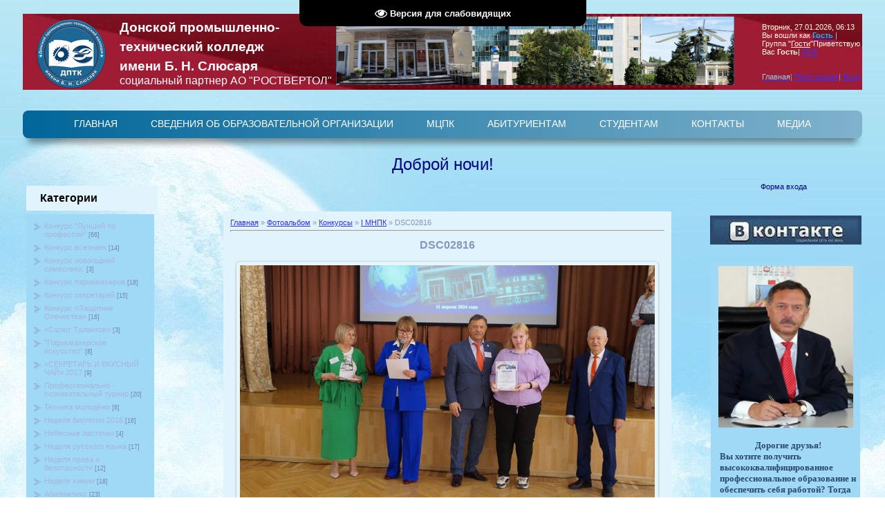

--- FILE ---
content_type: text/html; charset=UTF-8
request_url: https://pu8vertol.ru/photo/konkursy/i_mnpk/dsc02816/240-0-5701
body_size: 20396
content:
<!DOCTYPE html>
<html>
<head>
<meta http-equiv="content-type" content="text/html; charset=UTF-8">

<title>DSC02816 - I МНПК - Конкурсы - Наша жизнь - Донской промышленно-технический колледж</title>

<link rel="stylesheet" href="/_st/my.css?v=20260116_003100" />

	<link rel="stylesheet" href="/.s/src/base.min.css?v=221108" />
	<link rel="stylesheet" href="/.s/src/layer1.min.css?v=221108" />

	<script src="/.s/src/jquery-3.6.0.min.js"></script>
	
	<script src="/.s/src/uwnd.min.js?v=221108"></script>
	<script src="//s747.ucoz.net/cgi/uutils.fcg?a=uSD&ca=2&ug=999&isp=1&r=0.91397501666232"></script>
	<link rel="stylesheet" href="/.s/src/fancybox5/dist/css/fancybox5.min.css" />
	<link rel="stylesheet" href="/.s/src/photopage.min.css" />
	<link rel="stylesheet" href="/.s/src/social.css" />
	<link rel="stylesheet" href="/_st/photo.css" />
	<script src="/.s/src/photopage.min.js"></script>
	<script async type="module" src="/.s/src/fancybox5/dist/js/chunks/uFancy-runtime.min.js"></script>
	<script async type="module" src="/.s/src/fancybox5/dist/js/vendors/fancybox5.min.js"></script>
	<script type="module" src="/.s/src/fancybox5/dist/js/uFancy.min.js"></script>
	<script src="/.s/src/visually_impaired.min.js"></script>
	<script>
/* --- UCOZ-JS-DATA --- */
window.uCoz = {"layerType":1,"site":{"domain":"pu8vertol.ru","host":"pu8vertol.ucoz.ru","id":"0pu8vertol"},"sign":{"5255":"Помощник","7287":"Перейти на страницу с фотографией."},"uLightboxType":2,"ssid":"265730700705231632227","country":"US","module":"photo","language":"ru"};
/* --- UCOZ-JS-CODE --- */
	var uhe    = 2;
	var lng    = 'ru';
	var has    = 0;
	var imgs   = 1;
	var bg     = 1;
	var hwidth = 0;
	var bgs    = [1, 2 ];
	var fonts  = [18,20,22,24,26,28];
	var eyeSVG = '<?xml version="1.0" encoding="utf-8"?><svg width="18" height="18" viewBox="0 0 1750 1750" xmlns="http://www.w3.org/2000/svg"><path fill="#ffffff" d="M1664 960q-152-236-381-353 61 104 61 225 0 185-131.5 316.5t-316.5 131.5-316.5-131.5-131.5-316.5q0-121 61-225-229 117-381 353 133 205 333.5 326.5t434.5 121.5 434.5-121.5 333.5-326.5zm-720-384q0-20-14-34t-34-14q-125 0-214.5 89.5t-89.5 214.5q0 20 14 34t34 14 34-14 14-34q0-86 61-147t147-61q20 0 34-14t14-34zm848 384q0 34-20 69-140 230-376.5 368.5t-499.5 138.5-499.5-139-376.5-368q-20-35-20-69t20-69q140-229 376.5-368t499.5-139 499.5 139 376.5 368q20 35 20 69z"/></svg>';
	jQuery(function ($) {
		document.body.insertAdjacentHTML('afterBegin', '<a id="uhvb" class="in-body top-centered " style="background-color:#000000; color:#ffffff; " href="javascript:;" onclick="uvcl();" itemprop="copy">'+eyeSVG+' <b>Версия для слабовидящих</b></a>');
		uhpv(has);
	});
	

		function eRateEntry(select, id, a = 65, mod = 'photo', mark = +select.value, path = '', ajax, soc) {
			if (mod == 'shop') { path = `/${ id }/edit`; ajax = 2; }
			( !!select ? confirm(select.selectedOptions[0].textContent.trim() + '?') : true )
			&& _uPostForm('', { type:'POST', url:'/' + mod + path, data:{ a, id, mark, mod, ajax, ...soc } });
		}
 function uSocialLogin(t) {
			var params = {"yandex":{"height":515,"width":870},"ok":{"width":710,"height":390},"vkontakte":{"height":400,"width":790}};
			var ref = escape(location.protocol + '//' + ('pu8vertol.ru' || location.hostname) + location.pathname + ((location.hash ? ( location.search ? location.search + '&' : '?' ) + 'rnd=' + Date.now() + location.hash : ( location.search || '' ))));
			window.open('/'+t+'?ref='+ref,'conwin','width='+params[t].width+',height='+params[t].height+',status=1,resizable=1,left='+parseInt((screen.availWidth/2)-(params[t].width/2))+',top='+parseInt((screen.availHeight/2)-(params[t].height/2)-20)+'screenX='+parseInt((screen.availWidth/2)-(params[t].width/2))+',screenY='+parseInt((screen.availHeight/2)-(params[t].height/2)-20));
			return false;
		}
		function TelegramAuth(user){
			user['a'] = 9; user['m'] = 'telegram';
			_uPostForm('', {type: 'POST', url: '/index/sub', data: user});
		}
function loginPopupForm(params = {}) { new _uWnd('LF', ' ', -250, -100, { closeonesc:1, resize:1 }, { url:'/index/40' + (params.urlParams ? '?'+params.urlParams : '') }) }
/* --- UCOZ-JS-END --- */
</script>

	<style>.UhideBlock{display:none; }</style>
	<script type="text/javascript">new Image().src = "//counter.yadro.ru/hit;noadsru?r"+escape(document.referrer)+(screen&&";s"+screen.width+"*"+screen.height+"*"+(screen.colorDepth||screen.pixelDepth))+";u"+escape(document.URL)+";"+Date.now();</script>
<link rel="canonical" href="https://pu8vertol.ru/photo/konkursy/i_mnpk/dsc02816/240-0-5701" />
</head>

<body style="background-image: url(/1foto_fon/vertol/obl2021.jpg)">
<div id="utbr8214" rel="s747"></div>

<table cellpadding="0" cellspacing="0" border="0" width="100%" height="100%">
<tr><td width="25" height="100%" top left repeat-y;" valign="top">

</td><td valign="top" height="100%">

<!--U1AHEADER1Z--><br>
<table width="100%" border="0" cellspacing="0" cellpadding="0" align="center" style="background:url(https://pu8vertol.ru/fon_vr2.jpg);">
 <tbody><tr>
 <td style="border: none; letter-spacing: 0px; word-spacing: 0px;" width="120p">
 <blockquote style="margin: 0 0 0 20px; border: none; padding: 0px;"><div align="center" style="text-align: center;"><i><img src="https://pu8vertol.ru/logo_dptk100.png" alt="" border="0" ></i></div></blockquote>
 </td>
 <td width="400p" style="font-style: normal; text-decoration: none; letter-spacing: 0px; word-spacing: 0px; border: none; padding-top: 0px;">
 <blockquote style="margin: 0px 0px 0px 20px; border: none; border-image-source: initial; border-image-slice: initial; border-image-width: initial; border-image-outset: initial; border-image-repeat: initial; padding: 0px;">
 <div style="text-align: left;">
 <span style="letter-spacing: 0px;">
 <font style="color: rgb(255, 255, 255);" size="5">
 <b style="font-size: 14pt;">
 Донской промышленно-
 <br>технический колледж 
 <br>имени Б. Н. Слюсаря
 </b>
 </font>
 </span>
 </div>
 
 <div style="text-align: left;">
 <font style="color: rgb(255, 255, 255);">
 <font size="4" style="font-size: 12pt;">
 социальный партнер АО "РОСТВЕРТОЛ"
 </font>
 </font></div><font style="color: rgb(255, 255, 255);">
 
 </font></blockquote><font style="color: rgb(255, 255, 255);">
 </font></td>
 
 
 <td width="800px" style="text-align: centr; border: none;">
 
 <img 
 src="https://pu8vertol.ru/1foto_fon/vertol/dptk_rostvertol5.png" 
 style="max-width: 100%; height: auto;" alt="DSC06755_1">
 </td>
 
 
 <td width="200px">
 <blockquote style="margin: 0 0 0 40px; border: none; padding: 0px;"><div style="margin-centr: 50px;"><span style="color: rgb(255, 255, 224);">Вторник, 27.01.2026, 06:13</span></div><div style="margin-centr: 50px;"><span style="color: rgb(255, 255, 224);">Вы вошли как</span><!--</S>--> <a href="" style=""><b style="color: rgb(0, 191, 255);">Гость</b></a><span style="color: rgb(135, 206, 250);"> |</span></div><div style="margin-centr: 50px;"><span style="color: rgb(255, 255, 224);">Группа<!--</S>--> "<u>Гости</u>"<!--ENDIF--><!--<S5212>-->Приветствую Вас<!--</S>--> <b>Гость</b><!--ENDIF--><!--IF-->|</span> <a href="https://pu8vertol.ru/photo/rss/">RSS</a></div><div style="margin-centr: 50px;"><br></div><div style="margin-centr: 50px;"><br></div><div style="margin-centr: 50px;"><a href="http://pu8vertol.ru/" title="Главная" style=""><span style="color: rgb(135, 206, 250);">Главная</span><!--</S>--></a>| <a href="/register" title="Регистрация"><!--<S3089>-->Регистрация<!--</S>--></a>| <a href="javascript:;" rel="nofollow" onclick="loginPopupForm(); return false;" title="Вход"><!--<S3087>-->Вход<!--</S>--></a></div>
 
 
 </td>
 
 </tr>
 </tbody></table>
 


<!-- SSL ГОРИЗОНТАЛЬНОЕ МЕНЮ НАЧАЛО ШШШШШШШШШШШШШШ -->


<title>МЕНЮ</title>

	<link rel="stylesheet" href="/.s/src/base.min.css?v=221108" />
	<link rel="stylesheet" href="/.s/src/layer1.min.css?v=221108" />

	<script src="/.s/src/jquery-3.6.0.min.js"></script>
	
	<script src="/.s/src/uwnd.min.js?v=221108"></script>
	<script src="//s747.ucoz.net/cgi/uutils.fcg?a=uSD&ca=2&ug=999&isp=1&r=0.678877174926438"></script>
	<link rel="stylesheet" href="/.s/src/fancybox5/dist/css/fancybox5.min.css" />
	<link rel="stylesheet" href="/.s/src/photopage.min.css" />
	<link rel="stylesheet" href="/.s/src/social.css" />
	<link rel="stylesheet" href="/_st/photo.css" />
	<script src="/.s/src/photopage.min.js"></script>
	<script async type="module" src="/.s/src/fancybox5/dist/js/chunks/uFancy-runtime.min.js"></script>
	<script async type="module" src="/.s/src/fancybox5/dist/js/vendors/fancybox5.min.js"></script>
	<script type="module" src="/.s/src/fancybox5/dist/js/uFancy.min.js"></script>
	<script src="/.s/src/visually_impaired.min.js"></script>
	<script>
/* --- UCOZ-JS-DATA --- */
window.uCoz = {"ssid":"265730700705231632227","uLightboxType":2,"country":"US","site":{"domain":"pu8vertol.ru","host":"pu8vertol.ucoz.ru","id":"0pu8vertol"},"layerType":1,"sign":{"7287":"Перейти на страницу с фотографией.","5255":"Помощник"},"language":"ru","module":"photo"};
/* --- UCOZ-JS-CODE --- */
	var uhe    = 2;
	var lng    = 'ru';
	var has    = 0;
	var imgs   = 1;
	var bg     = 1;
	var hwidth = 0;
	var bgs    = [1, 2 ];
	var fonts  = [18,20,22,24,26,28];
	var eyeSVG = '<?xml version="1.0" encoding="utf-8"?><svg width="18" height="18" viewBox="0 0 1750 1750" xmlns="http://www.w3.org/2000/svg"><path fill="#ffffff" d="M1664 960q-152-236-381-353 61 104 61 225 0 185-131.5 316.5t-316.5 131.5-316.5-131.5-131.5-316.5q0-121 61-225-229 117-381 353 133 205 333.5 326.5t434.5 121.5 434.5-121.5 333.5-326.5zm-720-384q0-20-14-34t-34-14q-125 0-214.5 89.5t-89.5 214.5q0 20 14 34t34 14 34-14 14-34q0-86 61-147t147-61q20 0 34-14t14-34zm848 384q0 34-20 69-140 230-376.5 368.5t-499.5 138.5-499.5-139-376.5-368q-20-35-20-69t20-69q140-229 376.5-368t499.5-139 499.5 139 376.5 368q20 35 20 69z"/></svg>';
	jQuery(function ($) {
		document.body.insertAdjacentHTML('afterBegin', '<a id="uhvb" class="in-body top-centered " style="background-color:#000000; color:#ffffff; " href="javascript:;" onclick="uvcl();" itemprop="copy">'+eyeSVG+' <b>Версия для слабовидящих</b></a>');
		uhpv(has);
	});
	

		function eRateEntry(select, id, a = 65, mod = 'photo', mark = +select.value, path = '', ajax, soc) {
			if (mod == 'shop') { path = `/${ id }/edit`; ajax = 2; }
			( !!select ? confirm(select.selectedOptions[0].textContent.trim() + '?') : true )
			&& _uPostForm('', { type:'POST', url:'/' + mod + path, data:{ a, id, mark, mod, ajax, ...soc } });
		}
 function uSocialLogin(t) {
			var params = {"yandex":{"height":515,"width":870},"ok":{"width":710,"height":390},"vkontakte":{"height":400,"width":790}};
			var ref = escape(location.protocol + '//' + ('pu8vertol.ru' || location.hostname) + location.pathname + ((location.hash ? ( location.search ? location.search + '&' : '?' ) + 'rnd=' + Date.now() + location.hash : ( location.search || '' ))));
			window.open('/'+t+'?ref='+ref,'conwin','width='+params[t].width+',height='+params[t].height+',status=1,resizable=1,left='+parseInt((screen.availWidth/2)-(params[t].width/2))+',top='+parseInt((screen.availHeight/2)-(params[t].height/2)-20)+'screenX='+parseInt((screen.availWidth/2)-(params[t].width/2))+',screenY='+parseInt((screen.availHeight/2)-(params[t].height/2)-20));
			return false;
		}
		function TelegramAuth(user){
			user['a'] = 9; user['m'] = 'telegram';
			_uPostForm('', {type: 'POST', url: '/index/sub', data: user});
		}
 function uSocialLogin(t) {
			var params = {"yandex":{"width":870,"height":515},"ok":{"width":710,"height":390},"vkontakte":{"height":400,"width":790}};
			var ref = escape(location.protocol + '//' + ('pu8vertol.ru' || location.hostname) + location.pathname + ((location.hash ? ( location.search ? location.search + '&' : '?' ) + 'rnd=' + Date.now() + location.hash : ( location.search || '' ))));
			window.open('/'+t+'?ref='+ref,'conwin','width='+params[t].width+',height='+params[t].height+',status=1,resizable=1,left='+parseInt((screen.availWidth/2)-(params[t].width/2))+',top='+parseInt((screen.availHeight/2)-(params[t].height/2)-20)+'screenX='+parseInt((screen.availWidth/2)-(params[t].width/2))+',screenY='+parseInt((screen.availHeight/2)-(params[t].height/2)-20));
			return false;
		}
		function TelegramAuth(user){
			user['a'] = 9; user['m'] = 'telegram';
			_uPostForm('', {type: 'POST', url: '/index/sub', data: user});
		}
function loginPopupForm(params = {}) { new _uWnd('LF', ' ', -250, -100, { closeonesc:1, resize:1 }, { url:'/index/40' + (params.urlParams ? '?'+params.urlParams : '') }) }
/* --- UCOZ-JS-END --- */
</script>

	<style>.UhideBlock{display:none; }</style>
	<script type="text/javascript">new Image().src = "//counter.yadro.ru/hit;noadsru?r"+escape(document.referrer)+(screen&&";s"+screen.width+"*"+screen.height+"*"+(screen.colorDepth||screen.pixelDepth))+";u"+escape(document.URL)+";"+Date.now();</script>
<style type="text/css">
 .menuHolder {margin:30px 0 0 0; text-align:center; position:relative ; height:40px; z-index:1000; background:#069;
 background-image: -moz-linear-gradient(-90deg, rgba(255, 255, 255, 0.7), rgba(255, 255, 255, 0));
 background-image: -webkit-linear-gradient(-90deg, rgba(255, 255, 255, 0.5), rgba(255, 255, 255, 0));
 background-image: -o-linear-gradient(-90deg, rgba(255, 255, 255, 0.5), rgba(255, 255, 255, 0));
 background-image: linear-gradient(-90deg, rgba(255, 255, 255, 0.5), rgba(255, 255, 255, 0));
 border-radius:8px;
 box-shadow:0 15px 10px -8px rgba(0,0,0,0.4);
 -moz-perspective: 100px;
 -webkit-perspective: 100px;
 -o-perspective: 100px;
 perspective: 100px;
 }
 .menuHolder ul.nav li {display:inline-block; display:inline;}
 
 .menuHolder ul.nav {padding:0; margin:0; list-style:none; display:inline-block;
 -moz-transform-style: preserve-3d;
 -webkit-transform-style: preserve-3d;
 -o-transform-style: preserve-3d;
 transform-style: preserve-3d;
 }
 
 .menuHolder ul.nav li {float:left; display:block; padding:0 4px;}
 .menuHolder ul.nav > li {-moz-transform-style: preserve-3d;-webkit-transform-style: preserve-3d;}
 
 .menuHolder ul.nav li a.top-a {display:block; text-decoration:none; margin-top:4px; float:left; height:36px;}
 .menuHolder ul.nav li a.top-a b {display:block; padding:0 20px; font:normal 14px/30px arial, sans-serif; color:#fff;}
 
 .menuHolder ul.nav li:hover a.top-a {background:#09c; border-radius:8px 8px 0 0;
 -moz-box-shadow:inset 0px 3px 3px rgba(0, 0, 0, 0.4);
 -webkit-box-shadow:inset 0px 3px 3px rgba(0, 0, 0, 0.4);
 -o-box-shadow:inset 0px 3px 3px rgba(0, 0, 0, 0.4);
 box-shadow:inset 0px 3px 3px rgba(0, 0, 0, 0.4);
 }
 
 .menuHolder ul.nav div {position:absolute; top:40px; left:4px; background:#09c; padding:5px 0 10px 0; 
 border-radius:0 0 15px 15px;
 box-shadow:0 15px 10px -8px rgba(0,0,0,0.4);
 
 -webkit-transition: 0.5s;
 -moz-transition: 0.5s;
 -o-transition: 0.5s;
 transition: 0.5s;
 
 -moz-transform-origin: 0px 0px;
 -moz-transform: rotateX(-90deg);
 -webkit-transform-origin: 0px 0px;
 -webkit-transform: rotateX(-90deg);
 -o-transform-origin: 0px 0px;
 -o-transform: rotateX(-90deg);
 transform-origin: 0px 0px;
 transform: rotateX(-90deg);
 
 -moz-backface-visibility: hidden;
 -webkit-backface-visibility: hidden;
 -o-backface-visibility: hidden;
 backface-visibility: hidden;
 }
 .menuHolder ul.nav div.left {left:auto; right:4px;}
 
 .menuHolder ul.nav div ul {padding:10px 0; list-style:none; width:140px; margin:10px 5px 0 5px; float:left; display:inline; text-align:left; background:#fff; border-radius:6px;
 -moz-box-shadow:inset 0px 3px 3px rgba(0, 0, 0, 0.4);
 -webkit-box-shadow:inset 0px 3px 3px rgba(0, 0, 0, 0.4);
 -o-box-shadow:inset 0px 3px 3px rgba(0, 0, 0, 0.4);
 box-shadow:inset 0px 3px 3px rgba(0, 0, 0, 0.4);
 }
 .menuHolder ul.nav div ul.colLeft {margin-left:10px;}
 .menuHolder ul.nav div ul.colRight {margin-right:10px;}
 .menuHolder ul.nav div ul.colSingle {margin-left:10px; margin-right:10px;}
 
 .menuHolder ul.nav div ul li {float:left; border-bottom:1px dotted #09c; margin:0 5px 0 5px; display:inline;}
 .menuHolder ul.nav div ul li:last-child {border:0;}
 
 .menuHolder ul.nav div ul li a {display:block; width:105px; text-decoration:none; font:13px/16px arial, sans-serif; color:#069; margin:0; padding:4px 0 4px 15px; background:transparent url() no-repeat left center;}
 .menuHolder ul.nav div ul li a:hover {color:#09c; background:transparent (arrow.gif) no-repeat 1px center;}
 
 .menuHolder ul.nav div.col1 {width:160px;}
 .menuHolder ul.nav div.col2 {width:310px;}
 .menuHolder ul.nav div.col3 {width:756px;}
 
 .menuHolder ul.nav li:hover div {
 -moz-transform: rotateX(0deg);
 -webkit-transform: rotateX(0deg);
 -o-transform: rotateX(0deg);
 transform: rotateX(0deg);
 }
</style>
<!-- SSL ГОРИЗОНТАЛЬНОЕ МЕНЮ КОНЕЦ ШШШШШШШШШШШШШШ -->




<!-- ГОРИЗОНТАЛЬНОЕ МЕНЮ НАЧАЛО ШШШШШШШШШШШШШШ -->
<div class="menuHolder">
 <ul class="nav">
 <li><a class="top-a" href=" https://pu8vertol.ru/"><b> ГЛАВНАЯ </b></a></li>
 
 <!-- ШШШШШШШ СВЕДЕНИЯ ОБ ОБРАЗОВАТЕЛЬНОЙ ОРГАНИЗАЦИИ ШШШШШШШ -->
 <li><a class="top-a" href="#"><b> СВЕДЕНИЯ ОБ ОБРАЗОВАТЕЛЬНОЙ ОРГАНИЗАЦИИ </b></a>
 
 <div class="col3 Left">
 <ul class="col">
 <li><a href=" https://pu8vertol.ru/sveden/common " >Основные сведения </a></li>
 <li><a href=" https://pu8vertol.ru/sveden/struct " >Структура и органы управления образовательной организацией </a></li>
 <li><a href=" https://pu8vertol.ru/sveden/document ">Документы </a></li>
 <li><a href=" https://pu8vertol.ru/sveden/education ">Образование </a></li>
 <li><a href=" https://pu8vertol.ru/sveden/eduStandarts ">Образовательные стандарты и требования </a></li>
 <li><a href=" https://pu8vertol.ru/sveden/managers ">Руководство </a></li>
 </ul>
 
 <ul class="col">
 <li><a href=" https://pu8vertol.ru/sveden/employees ">Педагогический (научно-педагогический) состав </a></li>
 <li><a href=" https://pu8vertol.ru/sveden/objects ">Материально-техническое обеспечение и оснащённость образовательного процесса. </a></li>
 <li><a href=" https://pu8vertol.ru/dostupnaja_sreda ">Доступная среда </a></li>
 <li><a href=" https://pu8vertol.ru/sveden/grants ">Стипендии и меры поддержки обучающихся </a></li>
 </ul>
 
 <ul class="col">
 <li><a href=" https://pu8vertol.ru/sveden/paid_edu ">Платные образовательные услуги </a></li> 
 <li><a href=" https://pu8vertol.ru/sveden/budget ">Финансово-хозяйственная деятельность </a></li> 
 <li><a href=" https://pu8vertol.ru/sveden/vacant ">Вакантные места для приема (перевода) обучающихся </a></li>
 <li><a href=" https://pu8vertol.ru/sveden/inter ">Международное сотрудничество </a></li>
 <li><a href=" https://pu8vertol.ru/sveden/catering ">Организация питания в образовательной организации </a></li>
</ul>
 
 <ul class="col">
 <li><a href="https://pu8vertol.ru/index/antikorruptsiya/0-60">Противодействие коррупции</a></li>
 <li><a href="https://pu8vertol.ru/index/protivodeystviye_terrorizmu_i_ekstremizmu/0-35">Противодействие терроризму и экстремизму</a></li> 
 <li><a href="https://pu8vertol.ru/index/informacionnaja_bezopasnost/0-236">Информационная безопасность</a></li>
 <li><a href="https://pu8vertol.ru/index/obrkredit_v_spo/0-271">Образовательный кредит в СПО</a></li>
 <li><a href="https://pu8vertol.ru/index/organizacija_celevogo_obuchenija/0-277">Организация целевого обучения</a></li>
 <li><a href="https://pu8vertol.ru/index/master_goda/0-341">Мастер года</a></li>
 </ul>

 <ul class="col">
 <li><a href=" https://pu8vertol.ru/index/uvr/0-149"> Программы воспитательной работы </a></li> 
 <li><a href=" https://pu8vertol.ru/index/celevaja_model_nastavnichestva/0-147"> Наставничество </a></li> 
 <li><a href=" https://pu8vertol.ru/index/dogovora_o_sotrudnichestve/0-136"> Договоры и соглашения. </a></li> 
 <li><a href=" https://pu8vertol.ru/index/istoriya/0-32"> История училища </a></li>
 <li><a href="https://pu8vertol.ru/index/istorija_rostvertola/0-20">История Роствертола </a></li>
 <li><a href=" https://pu8vertol.ru/index/vypusniki/0-33"> Наши выпускники </a></li>
 </ul>
<!-- ШШШШШШШ СВЕДЕНИЯ ОБ ОБРАЗОВАТЕЛЬНОЙ ОРГАНИЗАЦИИ ШШШШШШШ -->

 
<!-- ШШШШШШШ МЦПК ШШШШШШШ -->
 <li><a class="top-a" href="https://pu8vertol.ru/index/mcpk/0-58 "target="_blank"><b> МЦПК </b></a>
 </li> 
<!-- ШШШШШШШ МЦПК ШШШШШШШ -->

 
<!-- ШШШШШШШ АБИТУРИЕНТАМ ШШШШШШШ -->
<li><a class="top-a" href="#"><b> АБИТУРИЕНТАМ </b></a>

 <div class="col2 left">
 
 <ul class="col">
 <li><a href="https://pu8vertol.ru/index/priemnaja_komissija/0-137">ПРИЕМНАЯ КОМИССИЯ </a></li>
<li><a href="https://pu8vertol.ru/index/trud_professija_budushhee/0-328" target="_blank">
 Труд.
 <br>Профессия.
 <br>Будущее
 </a>
 </ul>
 
 <ul class="col">
 <li><a href="https://pu8vertol.ru/index/otdeleniye_parikmakherskogo_iskusstva_i_estetiki/0-41">
 Отделение парикмахерского искусства и эстетики</a></li>
 </ul>
 
 </div>
</li>
<!-- ШШШШШШШ АБИТУРИЕНТАМ ШШШШШШШ -->

<!-- ШШШШШШШ СТУДЕНТАМ ШШШШШШШ -->
<li><a class="top-a" href="#"><b> СТУДЕНТАМ </b></a>
 
 <div class="col2 left">
 <ul class="colLeft">
 <!-- <li><a href="https://pu8vertol.ru/raspisanie/raspisanie_1_polugodie_2022-2023_uchebnogo_goda.pdf" target="_blank">
 РАСПИСАНИЕ ЗАНЯТИЙ </a>
 <li><a href="https://pu8vertol.ru/raspisanie/raspisanie_parikmakhery.pdf" target="_blank">
 РАСПИСАНИЕ ЗАНЯТИЙ (Парикмахеры)</a> -->
 <li><a href="https://pu8vertol.ru/index/gosudarstvennaja_itogovaja_attestacija/0-178">Информация проведение ЕГЭ</a></li>
 <li><a href="https://pu8vertol.ru/index/rezerv/0-64">Центр содействия трудоустройству выпускников</a></li>
 <li><a href="https://pu8vertol.ru/index/gosuslugi/0-81">ГОС. УСЛУГИ </a></li>
 <li><a href="https://pu8vertol.ru/index/sovety_psikhologa/0-133" target="_blank">СОВЕТЫ ПСИХОЛОГА.</a></li>
 <li><a href="https://pu8vertol.ru/index/profilaktika_narkomanii_i_pravonarushenij/0-258" target="_blank">
 Профилактика наркомании и правонарушений.</a></li>
 <li><a href="https://pu8vertol.ru/index/demonstracionnyj_ehkzamen/0-165">Демонстрационный экзамен</a></li>
 </ul>
 
 <ul class="colRight">
 <li><a href="https://pu8vertol.ru/index/studencheskij_sportivnyj_klub_vzlet/0-189"> ССК "ВЗЛЕТ" </a>
 <li><a href="https://pu8vertol.ru/index/elektronnyye_biblioteki_otkrytogo_dostupa/0-80">
 ЭЛЕКТРОННЫЕ БИБЛИОТЕКИ ОТКРЫТОГО ДОСТУПА </a></li>
 <li><a href="https://pu8vertol.ru/index/english/0-36">АНГЛИЙСКИЙ ЯЗЫК </a></li> 
 <li><a href="https://pu8vertol.ru/index/sekretarskoe_delo/0-110">Документационное обеспечение управления </a></li> 
 <li><a href="https://pu8vertol.ru/index/finansovaja_gramotnost/0-243" target="_blank">ФИНАНСОВАЯ ГРАМОТНОСТЬ </a></li> 
 </ul>
 </div>
</li>
<!-- ШШШШШШ СТУДЕНТАМ ШШШШШШШШ -->

<!-- ШШШШШШШ КОНТАКТЫ ШШШШШШШ -->
<li><a class="top-a" href="#"><b> КОНТАКТЫ </b></a>

 <div class="col left">
 <ul class="colLeft">
 <li><a href="https://pu8vertol.ru/index/kontakty/0-5">Наши координаты </a></li>
<!-- <li><a href="https://pu8vertol.ru/index/0-3">Обратная связь</a></li> -->
 </ul>
 </div>
</li> 
<!-- ШШШШШШШ КОНТАКТЫ ШШШШШШШ -->

<!-- ШШШШШШШ МЕДИА ШШШШШШШ -->
<li><a class="top-a" href="#"><b> МЕДИА </b></a>

 <div class="col left">
 <ul class="colLeft">
 <li><a href=" https://pu8vertol.ru/photo/ "> ФОТО </a></li> 
 <li><a href=" https://rutube.ru/channel/25074367/videos/"target="_blank"> ВИДЕО </a></li>
 <li><a href="https://pu8vertol.ru/index/uchebnoye_video/0-132" target="_blank">УЧЕБНОЕ ВИДЕО </a></li>
 </ul>
 </div>
</li> 
<!-- ШШШШШШШ МЕДИА ШШШШШШШ -->
 </ul>
 </div>
</div>
<!-- ГОРИЗОНТАЛЬНОЕ МЕНЮ КОНЕЦ ШШШШШШШШШШШШШШ -->
<br><br>
<!-- ГОД ЗАЩИТНИКА ОТЕЧЕСТВА
<img src="https://pu8vertol.ru/1A_Nov/01/s_novym_2026_godom4.png" alt="" width="100%" border="0" align="top">
ГОД ЗАЩИТНИКА ОТЕЧЕСТВА -->

 
 <!-- Приветствие шшшшшшшшшшшшшшшшшшшшшшшшшшшшшшшшшшшшшшшшшш-->
 <div align="center"><font size="+2" color="#000080">Добр<script language="JavaScript">
 <!--
 date = new Date();
 date = date.getHours();
 if (date >= 0 && date < 6) {document.write("ой ночи")}
 else {if (date >= 6 && date < 12) {document.write("ое утро")}
 else {if (date >= 12 && date < 18) {document.write("ый день")}
 else {document.write("ый вечер")}
 }
 }
 //-->
 </script><noscript>о пожаловать</noscript>!</font>
 </div> 
<!-- КОНЕЦ Приветствие шшшшшшшшшшшшшшшшшшшшшшшшшшшшшшшшшшшшшшшшшш--><!--/U1AHEADER1Z-->

<!-- <middle> -->
<table border="0" cellpadding="0" cellspacing="0" width="100%">
<tr>
<td valign="top" style="width:216px;">

<!--U1CLEFTER1Z--><br>
 <!--<BLOCK2>-->
 <!--  -->
 <TABLE border="0" cellpadding="0" cellspacing="5" width="200">
 <TR>
 <TD height="36" colspan="3" style="background:#E2F4FB;padding-left:20px;color:#000000;">
 <B>
<!--<BC>-->
 <font color="#000000">
 <font size="3">
 <strong>Категории</strong>
 </font></font>
 <!--</BT>--> 
 </B>
 </TD>
 </TR>
 
 <TR>
 <TD width="200" style="background:#A0D9F6;padding:10px;">
 <!--<BC>--><table border="0" cellspacing="1" cellpadding="0" width="100%" class="catsTable"><tr>
					<td style="width:100%" class="catsTd" valign="top" id="cid17">
						<a href="/photo/konkursy/konkurs_quot_luchshij_po_professii_quot/17" class="catName">Конкурс &quot;Лучший по профессии&quot;</a>  <span class="catNumData" style="unicode-bidi:embed;">[66]</span> 
					</td></tr><tr>
					<td style="width:100%" class="catsTd" valign="top" id="cid6">
						<a href="/photo/konkursy/konkurs_vseznaek/6" class="catName">Конкурс всезнаек</a>  <span class="catNumData" style="unicode-bidi:embed;">[14]</span> 
					</td></tr><tr>
					<td style="width:100%" class="catsTd" valign="top" id="cid13">
						<a href="/photo/konkursy/konkurs_novogodnej_simvoliki/13" class="catName">Конкурс новогодней символики.</a>  <span class="catNumData" style="unicode-bidi:embed;">[3]</span> 
					</td></tr><tr>
					<td style="width:100%" class="catsTd" valign="top" id="cid3">
						<a href="/photo/konkursy/khudozhestvennaja_samodejatelnost/3" class="catName">Конкурс парикмахеров</a>  <span class="catNumData" style="unicode-bidi:embed;">[18]</span> 
					</td></tr><tr>
					<td style="width:100%" class="catsTd" valign="top" id="cid8">
						<a href="/photo/konkursy/konkurs_sekretarej/8" class="catName">Конкурс секретарей</a>  <span class="catNumData" style="unicode-bidi:embed;">[15]</span> 
					</td></tr><tr>
					<td style="width:100%" class="catsTd" valign="top" id="cid29">
						<a href="/photo/konkursy/konkurs_zashhitnik_otechestva/29" class="catName">Конкурс «Защитник Отечества»</a>  <span class="catNumData" style="unicode-bidi:embed;">[16]</span> 
					</td></tr><tr>
					<td style="width:100%" class="catsTd" valign="top" id="cid54">
						<a href="/photo/konkursy/saljut_talantov/54" class="catName">«Салют Талантов»</a>  <span class="catNumData" style="unicode-bidi:embed;">[3]</span> 
					</td></tr><tr>
					<td style="width:100%" class="catsTd" valign="top" id="cid78">
						<a href="/photo/konkursy/quot_parikmakherskoe_iskusstvo_quot/78" class="catName">&quot;Парикмахерское искусство&quot;</a>  <span class="catNumData" style="unicode-bidi:embed;">[8]</span> 
					</td></tr><tr>
					<td style="width:100%" class="catsTd" valign="top" id="cid96">
						<a href="/photo/konkursy/sekretar_i_vkusnyj_chaj_2017/96" class="catName">«СЕКРЕТАРЬ И ВКУСНЫЙ ЧАЙ» 2017</a>  <span class="catNumData" style="unicode-bidi:embed;">[9]</span> 
					</td></tr><tr>
					<td style="width:100%" class="catsTd" valign="top" id="cid103">
						<a href="/photo/konkursy/professionalno_poznavatelnyj_turnir/103" class="catName">Профессионально -  познавательный турнир</a>  <span class="catNumData" style="unicode-bidi:embed;">[20]</span> 
					</td></tr><tr>
					<td style="width:100%" class="catsTd" valign="top" id="cid118">
						<a href="/photo/konkursy/tekhnika_molodjozhi/118" class="catName">Техника молодёжи</a>  <span class="catNumData" style="unicode-bidi:embed;">[6]</span> 
					</td></tr><tr>
					<td style="width:100%" class="catsTd" valign="top" id="cid119">
						<a href="/photo/konkursy/nedelja_biologii_2018/119" class="catName">Неделя биологии 2018</a>  <span class="catNumData" style="unicode-bidi:embed;">[16]</span> 
					</td></tr><tr>
					<td style="width:100%" class="catsTd" valign="top" id="cid120">
						<a href="/photo/konkursy/nebesnye_lastochki/120" class="catName">Небесные ласточки</a>  <span class="catNumData" style="unicode-bidi:embed;">[4]</span> 
					</td></tr><tr>
					<td style="width:100%" class="catsTd" valign="top" id="cid123">
						<a href="/photo/konkursy/nedelja_russkogo_jazyka/123" class="catName">Неделя русского языка</a>  <span class="catNumData" style="unicode-bidi:embed;">[17]</span> 
					</td></tr><tr>
					<td style="width:100%" class="catsTd" valign="top" id="cid124">
						<a href="/photo/konkursy/nedelja_prava_i_bezopasnosti/124" class="catName">Неделя права и безопасности</a>  <span class="catNumData" style="unicode-bidi:embed;">[12]</span> 
					</td></tr><tr>
					<td style="width:100%" class="catsTd" valign="top" id="cid135">
						<a href="/photo/konkursy/nedelja_khimii/135" class="catName">Неделя химии</a>  <span class="catNumData" style="unicode-bidi:embed;">[18]</span> 
					</td></tr><tr>
					<td style="width:100%" class="catsTd" valign="top" id="cid140">
						<a href="/photo/konkursy/abilimpiks/140" class="catName">Абилимпикс</a>  <span class="catNumData" style="unicode-bidi:embed;">[23]</span> 
					</td></tr><tr>
					<td style="width:100%" class="catsTd" valign="top" id="cid147">
						<a href="/photo/konkursy/master_po_goda2019/147" class="catName">Мастер Производственного Обучения 2019 год</a>  <span class="catNumData" style="unicode-bidi:embed;">[19]</span> 
					</td></tr><tr>
					<td style="width:100%" class="catsTd" valign="top" id="cid163">
						<a href="/photo/konkursy/nedelja_disciplin/163" class="catName">неделя  дисциплин</a>  <span class="catNumData" style="unicode-bidi:embed;">[7]</span> 
					</td></tr><tr>
					<td style="width:100%" class="catsTd" valign="top" id="cid170">
						<a href="/photo/konkursy/abilimpiks_2021/170" class="catName">Абилимпикс 2021</a>  <span class="catNumData" style="unicode-bidi:embed;">[40]</span> 
					</td></tr><tr>
					<td style="width:100%" class="catsTd" valign="top" id="cid177">
						<a href="/photo/konkursy/vystavka/177" class="catName">Выставка</a>  <span class="catNumData" style="unicode-bidi:embed;">[19]</span> 
					</td></tr><tr>
					<td style="width:100%" class="catsTd" valign="top" id="cid188">
						<a href="/photo/konkursy/den_mashinostroitelja/188" class="catName">День машиностроителя</a>  <span class="catNumData" style="unicode-bidi:embed;">[42]</span> 
					</td></tr><tr>
					<td style="width:100%" class="catsTd" valign="top" id="cid227">
						<a href="/photo/konkursy/ja_v_dele/227" class="catName">Я в деле</a>  <span class="catNumData" style="unicode-bidi:embed;">[41]</span> 
					</td></tr><tr>
					<td style="width:100%" class="catsTd" valign="top" id="cid240">
						<a href="/photo/konkursy/i_mnpk/240" class="catNameActive">I МНПК</a>  <span class="catNumData" style="unicode-bidi:embed;">[49]</span> 
					</td></tr></table><!--</BC>-->
 </TD>
 </TR>
 </TABLE>
 
 <br>
 <!--</BLOCK2>-->



<!-- rutube -->
<div align="center"><a href="https://rutube.ru/channel/25074367/videos/" target="_blank">
<img src="https://pu8vertol.ru/img/studija_rutube-m.png" alt="" width="219" border="0" align="top">
</a></div>
<!-- rutube -->
<br><br>

<!--<BLOCK7>-->
<div align="center">
<TABLE border="1" cellpadding="0" cellspacing="0" width="216">
 <TBODY>
 <TR>
 <TD >
 <!--<BT>--><!--<S3163>-->
 <div align="center">
 <font color="#000080">Поиск</font>
 </div>
 <!--</S>--><!--</BT>-->
 </TD>
 </TR>
 <TR>
 <TD width="175" style="background:url('/1foto_fon/vertol/obl2021.jpg');padding:5px;">
 <DIV align="center"> 
 <!--<BC>-->
		<div class="searchForm">
			<form onsubmit="this.sfSbm.disabled=true" method="get" style="margin:0" action="/search/">
				<div align="center" class="schQuery">
					<input type="text" name="q" maxlength="30" size="20" class="queryField" />
				</div>
				<div align="center" class="schBtn">
					<input type="submit" class="searchSbmFl" name="sfSbm" value="Найти" />
				</div>
				<input type="hidden" name="t" value="0">
			</form>
		</div><!--</BC>-->
 </DIV>
 </TD>
 </TR>
</TBODY>
</TABLE>
</div>

<!--</BLOCK7>-->
<br>
<div align="center"><a href="https://pu8vertol.ru/index/paprta_geroja/0-331">
<img src="https://pu8vertol.ru/Geroi/parta_geroja_sajt.jfif" alt="" width="230" border="0" align="top">
</a>
</div>
<br>

<!-- ТЕЛЕФОН ДОВЕРИЯ ДЕТСКИЙ НАЧАЛО ШШШШШШШШШШШШШШ -->
 <!-- БЛОК ИНФОРМАЦИИ НАЧАЛО ШШШШШШШШШШШШШШШШШШШШШШШШШШШШШШШШШШШШШШШШШШШШШШШШШШШШШШ -->
 <div class="raised"><b class="top"><b class="b1"></b><b class="b2"></b><b class="b3"></b><b class="b4"></b></b><div class="boxcontent"><p>
 <!-- БЛОК ИНФОРМАЦИИ НАЧАЛО ШШШШШШШШШШШШШШШШШШШШШШШШШШШШШШШШШШШШШШШШШШШШШШШШШШШШШШШ -->
 
 
 <div align="center">
 <a href="https://telefon-doveria.ru/" target="_blank">
 <img src="https://telefon-doveria.ru/wp-content/uploads/2016/08/logo.png" alt="" border="0">
 
 <font size="2" color="#740015">
 <p>
 Детский телефон доверия 
 <br><strong>8-800-2000-122</strong>
 <br> 
 <strong> с мобильных телефонов
 <br>по короткому номеру 124.</strong>
 
 <br>создан для оказания психологической помощи детям, подросткам и их родителям в трудных жизненных ситуациях.
 </p>
 </font>
 </a>
 </div>
 <!-- БЛОК ИНФОРМАЦИИ КОНЕЦ ШШШШШШШШШШШШШШШШШШШШШШШШШШШШШШШШШШШШШШШШШШШШШ -->
 </p></div><b class="bottom"><b class="b4b"></b><b class="b3b"></b><b class="b2b"></b><b class="b1b"></b></b></div></A>
 <!-- БЛОК ИНФОРМАЦИИ КОНЕЦ ШШШШШШШШШШШШШШШШШШШШШШШШШШШШШШШШШШШШШШШШШШШШШ -->
 <!-- ТЕЛЕФОН ДОВЕРИЯ ДЕТСКИЙ КОНЕЦ ШШШШШШШШШШШШШШ -->
<br>
<!-- БЛОК ИНФОРМАЦИИ НАЧАЛО ШШШШШШШШШШШШШШШШШШШШШШШШШШШШШШШШШШШШШШШШШШШШШШШШШШШШШШ -->
<div class="raised"><b class="top"><b class="b1"></b><b class="b2"></b><b class="b3"></b><b class="b4"></b></b><div class="boxcontent"><p>
 <!-- БЛОК ИНФОРМАЦИИ НАЧАЛО ШШШШШШШШШШШШШШШШШШШШШШШШШШШШШШШШШШШШШШШШШШШШШШШШШШШШШШШ -->
 <!-- ТЕЛЕФОН ДОВЕРИЯ --> 
 <a href="https://pu8vertol.ru/index/telefon_doverija/0-255f" target="_blank">
 <div align="center">
 <img src="https://pu8vertol.ru/123_novost_1/Foto/telefon_doverija.png" alt="" width="200" border="1" align="top">
 </div>
 </a>
 <!-- ТЕЛЕФОН ДОВЕРИЯ --> 
 <!-- БЛОК ИНФОРМАЦИИ КОНЕЦ ШШШШШШШШШШШШШШШШШШШШШШШШШШШШШШШШШШШШШШШШШШШШШ -->
 </p></div><b class="bottom"><b class="b4b"></b><b class="b3b"></b><b class="b2b"></b><b class="b1b"></b></b></div></A>
<!-- БЛОК ИНФОРМАЦИИ КОНЕЦ ШШШШШШШШШШШШШШШШШШШШШШШШШШШШШШШШШШШШШШШШШШШШШ -->
<br>

 <!-- БЛОК ИНФОРМАЦИИ НАЧАЛО ШШШШШШШШШШШШШШШШШШШШШШШШШШШШШШШШШШШШШШШШШШШШШШШШШШШШШШШ -->
 <!-- ТЕЛЕФОН ДОВЕРИЯ --> 
 <a href="https://t.me/cyberpolice_rus" target="_blank">
 <div align="center">
 <img src="https://pu8vertol.ru/img/1-KWdIX0Udw_rUfNwIyFeu8cDPiXSdJgwgmT_d95KRxpL5IwD0.png" alt="" width="200" border="1" align="top">
 </div>
 </a>
 <!-- ТЕЛЕФОН ДОВЕРИЯ --> 
 <!-- БЛОК ИНФОРМАЦИИ КОНЕЦ ШШШШШШШШШШШШШШШШШШШШШШШШШШШШШШШШШШШШШШШШШШШШШ -->
 </p></div><b class="bottom"><b class="b4b"></b><b class="b3b"></b><b class="b2b"></b><b class="b1b"></b></b></div></A>
<!-- БЛОК ИНФОРМАЦИИ КОНЕЦ ШШШШШШШШШШШШШШШШШШШШШШШШШШШШШШШШШШШШШШШШШШШШШ -->
<br>




<!-- Инклюзивное профессиональное образование -->
 <!-- БЛОК ИНФОРМАЦИИ НАЧАЛО ШШШШШШШШШШШШШШШШШШШШШШШШШШШШШШШШШШШШШШШШШШШШШШШШШШШШШШ -->
 <div class="raised"><b class="top"><b class="b1"></b><b class="b2"></b><b class="b3"></b><b class="b4"></b></b><div class="boxcontent"><p>
 <!-- БЛОК ИНФОРМАЦИИ НАЧАЛО ШШШШШШШШШШШШШШШШШШШШШШШШШШШШШШШШШШШШШШШШШШШШШШШШШШШШШШШ -->
 <a href="http://incl-nkptiu.ru/" target="_blank">
 <div align="center">
 <img src="https://pu8vertol.ru/BPOO-IPO/logo.png" alt="" width="200" border="0" align="top">
 </div>
 </a>
 
 <a href="https://incl-nkptiu.ru/tipografika/" target="_blank">
 <div align="center"><font size="2" color="#0000FF">
 
 <br>Горячая линия 
 <br>по обучению инвалидов
 <br>и лиц с ОВЗ 
 <br>в системе СПО
 <br><strong>8 (992) 041 11 48</strong>
 <br>Электронная почта: 
 <br><strong>poonkptiu@yandex.ru</strong>
 </font></div>
 </a>
 <br>
 <!-- БЛОК ИНФОРМАЦИИ КОНЕЦ ШШШШШШШШШШШШШШШШШШШШШШШШШШШШШШШШШШШШШШШШШШШШШ -->
 </p></div><b class="bottom"><b class="b4b"></b><b class="b3b"></b><b class="b2b"></b><b class="b1b"></b></b></div></A>
 <!-- БЛОК ИНФОРМАЦИИ КОНЕЦ ШШШШШШШШШШШШШШШШШШШШШШШШШШШШШШШШШШШШШШШШШШШШШ -->
 <!-- Инклюзивное профессиональное образование -->
 <br> 
 


<!-- Контракт СВО --> 
<a href="https://pu8vertol.ru/123_novost/1_tekst/kontrakt_zastavka-2_kopija_2.jpg" target="_blank">
 <div align="center">
 <img src="https://pu8vertol.ru/123_novost/1_tekst/kontrakt_zastavka-2_kopija_2m.png" alt="" width="200" border="1" align="top">
 </div>
</a>
<!-- Контракт СВО --> 
<br>
<!-- положи трубку --> 
<a href="https://pu8vertol.ru/2-1/Kladi_trubku.pdf" target="_blank">
 <div align="center">
 <img src="https://pu8vertol.ru/123_novost/1_tekst/prevju_01.png" alt="" width="200" border="1" align="top">
 </div>
</a>
<!-- положи трубку --> 



<br> 
<!-- СООБЩИ, ГДЕ ТОРГУЮТ СМЕРТЬЮ -->
<div align="center">
 <a href="https://pu8vertol.ru/123_novost_1/Text/gde_torgujut_smertju.pdf" target="_blank">
 <img src="https://pu8vertol.ru/narkomaniya/2023-12-26_02-29-24.jpg" alt="" width="220" border="0" align="top">
 </a>
</div>
<!-- СООБЩИ, ГДЕ ТОРГУЮТ СМЕРТЬЮ -->
<br>
<!-- Ростов Экспо Диджитал» -->
<div align="center">
 <a href="https://rostovexpo.visitdon.ru/" target="_blank">
 <img src="https://pu8vertol.ru/123_novost/1_tekst/236kh177.png" alt="" border="0" align="top">
 </a>
</div>
<!-- Ростов Экспо Диджитал» -->
<br>


<!-- БЛОК ИНФОРМАЦИИ НАЧАЛО ШШШШШШШШШШШШШШШШШШШШШШШШШШШШШШШШШШШШШШШШШШШШШШШШШШШШШШ -->
<A href="/index/vakansii/0-39">
 <div class="raised"><b class="top"><b class="b1"></b><b class="b2"></b><b class="b3"></b><b class="b4"></b></b><div class="boxcontent"><p>
 <!-- БЛОК ИНФОРМАЦИИ НАЧАЛО ШШШШШШШШШШШШШШШШШШШШШШШШШШШШШШШШШШШШШШШШШШШШШШШШШШШШШШШ -->
 <!-- ВАКАНСИИ НАЧАЛО ШШШШШШШШШШШШШШ -->
 <div align="center"><strong><font color="#740015" size="4" face="Times New Roman">
 ВАКАНСИИ 
 <br>
 ДПТК (ПУ № 8)
 </strong></font></div>
 <!-- ВАКАНСИИ КОНЕЦ ШШШШШШШШШШШШШШ -->
 <!-- БЛОК ИНФОРМАЦИИ КОНЕЦ ШШШШШШШШШШШШШШШШШШШШШШШШШШШШШШШШШШШШШШШШШШШШШ -->
 </p></div><b class="bottom"><b class="b4b"></b><b class="b3b"></b><b class="b2b"></b><b class="b1b"></b></b></div></A>
<!-- БЛОК ИНФОРМАЦИИ КОНЕЦ ШШШШШШШШШШШШШШШШШШШШШШШШШШШШШШШШШШШШШШШШШШШШШ --><br>

<!-- БЛОК ИНФОРМАЦИИ НАЧАЛО ШШШШШШШШШШШШШШШШШШШШШШШШШШШШШШШШШШШШШШШШШШШШШШШШШШШШШШ -->
<A href="/index/vakansii_dlja_vypusknikov/0-153">
 <div class="raised"><b class="top"><b class="b1"></b><b class="b2"></b><b class="b3"></b><b class="b4"></b></b><div class="boxcontent"><p>
 <!-- БЛОК ИНФОРМАЦИИ НАЧАЛО ШШШШШШШШШШШШШШШШШШШШШШШШШШШШШШШШШШШШШШШШШШШШШШШШШШШШШШШ -->
 <!-- ВАКАНСИИ НАЧАЛО ШШШШШШШШШШШШШШ -->
 <table width="200" cellspacing="10" cellpadding="10" align="center" bgcolor="#FFFF00"> 
 <tr>
 <td>
 <div align="center"><strong><font color="#740015" size="4" face="Times New Roman">
 ВАКАНСИИ 
 <br>
 для выпускников
 </strong></font></div>
 </td>
 </tr>
 </table>
 <!-- ВАКАНСИИ КОНЕЦ ШШШШШШШШШШШШШШ -->
 <!-- БЛОК ИНФОРМАЦИИ КОНЕЦ ШШШШШШШШШШШШШШШШШШШШШШШШШШШШШШШШШШШШШШШШШШШШШ -->
 </p></div><b class="bottom"><b class="b4b"></b><b class="b3b"></b><b class="b2b"></b><b class="b1b"></b></b></div></A>
<!-- БЛОК ИНФОРМАЦИИ КОНЕЦ ШШШШШШШШШШШШШШШШШШШШШШШШШШШШШШШШШШШШШШШШШШШШШ --><br>

<!-- БЛОК ИНФОРМАЦИИ НАЧАЛО ШШШШШШШШШШШШШШШШШШШШШШШШШШШШШШШШШШШШШШШШШШШШШШШШШШШШШШ -->
<a href="/stranicu_sayta/24_4.2-7266_04_06_2019_prilozhenie.pdf"target="_blank">
 <div class="raised"><b class="top"><b class="b1"></b><b class="b2"></b><b class="b3"></b><b class="b4"></b></b><div class="boxcontent"><p>
 <!-- БЛОК ИНФОРМАЦИИ НАЧАЛО ШШШШШШШШШШШШШШШШШШШШШШШШШШШШШШШШШШШШШШШШШШШШШШШШШШШШШШШ -->
 <div align="center">
 <font size="2" color="#740015"><strong>
 О бесплатной 
 <br>юридической помощи
 </strong></font>
 </div>
 <!-- БЛОК ИНФОРМАЦИИ КОНЕЦ ШШШШШШШШШШШШШШШШШШШШШШШШШШШШШШШШШШШШШШШШШШШШШ -->
 </p></div><b class="bottom"><b class="b4b"></b><b class="b3b"></b><b class="b2b"></b><b class="b1b"></b></b></div></A>
<!-- БЛОК ИНФОРМАЦИИ КОНЕЦ ШШШШШШШШШШШШШШШШШШШШШШШШШШШШШШШШШШШШШШШШШШШШШ --><br>

<!-- РЕКЛАММА начало -->
 
 <div align="center">
 <a href="/index/antikorruptsiya/0-60"target="_blank">
 <img src="/Foto/glav_1/12121212m.jpg" alt="" width="220" border="0" align="top" ></a>
 <br>
 <br>
 <a href="https://npd.nalog.ru/app/"target="_blank">
 <img src="/Foto/scale_1200.webp" alt="" width="220" border="0" align="top" ></a>
 </div>
 
 <div align="center">
 
 <BR>
 
 <DIV align="center">
 <A href="https://vk.com/donprofteh" target="_blank">
 <IMG src="https://pu8vertol.ucoz.ru/kn/67807_111.jpg" alt="" border="0">
 <br>
 <img src="https://pu8vertol.ru/qr.png" alt="" width="220" border="0" align="top">
 
 </A>
 </DIV>
 
 <br>
 
 <!-- для удалённой поддержки -->
 <div align="center">
 <a href="https://disk.yandex.ru/d/d9ZDQ9h4PiCiDg" target="_blank">
 <img src="https://pu8vertol.ru/123_novost_1/Foto/RuDesktop.png" alt="" width="220" border="0" align="top">
 </a>
 <br><br>
 <a href="https://disk.yandex.ru/d/HrJs95a4zwnaMg" target="_blank">
 <img src="https://pu8vertol.ru/123_novost_1/Foto/scale_1200.png" alt="" width="220" border="0" align="top">
 </a>
 </div>
 <!-- для удалённой поддержки -->
 
 <br>
 
 <!-- БЛОК ИНФОРМАЦИИ НАЧАЛО ШШШШШШШШШШШШШШШШШШШШШШШШШШШШШШШШШШШШШШШШШ-->
<div class="raised"><b class="top"><b class="b1"></b><b class="b2"></b><b class="b3"></b><b class="b4"></b></b><div class="boxcontent"><p>
<!-- БЛОК ИНФОРМАЦИИ НАЧАЛО ШШШШШШШШШШШШШШШШШШШШШШШШШШШШШШШШШШШШШШШШШ -->

<div align="center">
 <a href="https://rsv.ru/news/1/4279/" target="_blank">
 <img src="https://pu8vertol.ru/123_novost_1/Foto/sketch_2.png" alt="" width="216" border="0" align="top"> 
 </a>
</div>

 <!-- БЛОК ИНФОРМАЦИИ КОНЕЦ ШШШШШШШШШШШШШШШШШШШШШШШШШШШШШШШШШШ-->
</p></div><b class="bottom"><b class="b4b"></b><b class="b3b"></b><b class="b2b"></b><b class="b1b"></b></b></div>
<!-- БЛОК ИНФОРМАЦИИ КОНЕЦ ШШШШШШШШШШШШШШШШШШШШШШШШШШШШШШШШШШ --><br>
 <br>

 <!-- БЛОК ИНФОРМАЦИИ НАЧАЛО ШШШШШШШШШШШШШШШШШШШШШШШШШШШШШШШШШШШШШШШШШ-->
<div class="raised"><b class="top"><b class="b1"></b><b class="b2"></b><b class="b3"></b><b class="b4"></b></b><div class="boxcontent"><p>
<!-- БЛОК ИНФОРМАЦИИ НАЧАЛО ШШШШШШШШШШШШШШШШШШШШШШШШШШШШШШШШШШШШШШШШШ -->

<div align="center">
 <a href=" https://vk.com/video-199146298_456239159 " target="_blank">
 <img src=" https://pu8vertol.ru/1A_Nov/01/vp_1.png " alt="" width="216" border="0" align="top"> 
 </a>
</div>

 <!-- БЛОК ИНФОРМАЦИИ КОНЕЦ ШШШШШШШШШШШШШШШШШШШШШШШШШШШШШШШШШШ-->
</p></div><b class="bottom"><b class="b4b"></b><b class="b3b"></b><b class="b2b"></b><b class="b1b"></b></b></div>
<!-- БЛОК ИНФОРМАЦИИ КОНЕЦ ШШШШШШШШШШШШШШШШШШШШШШШШШШШШШШШШШШ --><br>
 <br>

 
 <!--<BLOCK3>-->
 
 
 
 
 <!--</BLOCK3>-->
 
 
 
 <!--<BLOCK4>Мини-чат-->
 <!--</BLOCK4>Мини-чат-->
 <br><!--/U1CLEFTER1Z-->
</td>

<td valign="top">
<table border="0" cellpadding="10" cellspacing="0" width="100%">
<tr><td width="34" height="34">

</td><td>
</td><td width="34" height="34">

</td></tr>
<tr><td>
</td>
<td style="background:#E2F4FB;">
<!-- <body> -->
<a href="http://pu8vertol.ru/"><!--<s5176>-->Главная<!--</s>--></a> &raquo; <a href="/photo/"><!--<s5169>-->Фотоальбом<!--</s>--></a> &raquo; <a href="/photo/konkursy/24">Конкурсы</a> &raquo; <a href="/photo/konkursy/i_mnpk/240">I МНПК</a> &raquo; DSC02816
 <hr />
 <div id="u-photos">
 <div class="uphoto-entry">
 <h2 class="photo-etitle">DSC02816</h2>
 <div class="photo-edescr">
 
 </div>
 <div class="u-center">
 <div class="photo-block">
 <div class="ph-wrap">
 <span class="photo-expand">
 <span id="phtmDiv35"><span id="phtmSpan35" style="position:relative"><img   id="p445698668" border="0" src="/_ph/240/2/445698668.jpg?1769483603" /></span></span>
 <a class="dd-tip ulightbox" href="/_ph/240/445698668.jpg?1769483603" target="_blank"><i class="expand-ico"></i><!--<s10014>-->В реальном размере<!--</s>--> <b>1024x575</b> / 105.6Kb</a>
 </span>
 </div>
 <div class="photo-edetails ph-js-details">
 <span class="phd-views">128</span>
 <span class="phd-comments">0</span>
 
 <span class="phd-rating">
 <span id="entRating5701">0.0</span>
 </span>
 <span class="phd-dorating">
		<style type="text/css">
			.u-star-rating-14 { list-style:none; margin:0px; padding:0px; width:70px; height:14px; position:relative; background: url('https://s56.ucoz.net/img/photopage/rstars.png') top left repeat-x }
			.u-star-rating-14 li{ padding:0px; margin:0px; float:left }
			.u-star-rating-14 li a { display:block;width:14px;height: 14px;line-height:14px;text-decoration:none;text-indent:-9000px;z-index:20;position:absolute;padding: 0px;overflow:hidden }
			.u-star-rating-14 li a:hover { background: url('https://s56.ucoz.net/img/photopage/rstars.png') left center;z-index:2;left:0px;border:none }
			.u-star-rating-14 a.u-one-star { left:0px }
			.u-star-rating-14 a.u-one-star:hover { width:14px }
			.u-star-rating-14 a.u-two-stars { left:14px }
			.u-star-rating-14 a.u-two-stars:hover { width:28px }
			.u-star-rating-14 a.u-three-stars { left:28px }
			.u-star-rating-14 a.u-three-stars:hover { width:42px }
			.u-star-rating-14 a.u-four-stars { left:42px }
			.u-star-rating-14 a.u-four-stars:hover { width:56px }
			.u-star-rating-14 a.u-five-stars { left:56px }
			.u-star-rating-14 a.u-five-stars:hover { width:70px }
			.u-star-rating-14 li.u-current-rating { top:0 !important; left:0 !important;margin:0 !important;padding:0 !important;outline:none;background: url('https://s56.ucoz.net/img/photopage/rstars.png') left bottom;position: absolute;height:14px !important;line-height:14px !important;display:block;text-indent:-9000px;z-index:1 }
		</style><script>
			var usrarids = {};
			function ustarrating(id, mark) {
				if (!usrarids[id]) {
					usrarids[id] = 1;
					$(".u-star-li-"+id).hide();
					_uPostForm('', { type:'POST', url:`/photo`, data:{ a:65, id, mark, mod:'photo', ajax:'2' } })
				}
			}
		</script><ul id="uStarRating5701" class="uStarRating5701 u-star-rating-14" title="Рейтинг: 0.0/0">
			<li id="uCurStarRating5701" class="u-current-rating uCurStarRating5701" style="width:0%;"></li><li class="u-star-li-5701"><a href="javascript:;" onclick="ustarrating('5701', 1)" class="u-one-star">1</a></li>
				<li class="u-star-li-5701"><a href="javascript:;" onclick="ustarrating('5701', 2)" class="u-two-stars">2</a></li>
				<li class="u-star-li-5701"><a href="javascript:;" onclick="ustarrating('5701', 3)" class="u-three-stars">3</a></li>
				<li class="u-star-li-5701"><a href="javascript:;" onclick="ustarrating('5701', 4)" class="u-four-stars">4</a></li>
				<li class="u-star-li-5701"><a href="javascript:;" onclick="ustarrating('5701', 5)" class="u-five-stars">5</a></li></ul></span>
 
 </div>
 <hr class="photo-hr" />
 <div class="photo-edetails2">
<!--<s10015>-->Добавлено<!--</s>--> 15.04.2024 <a class="phd-author" href="javascript:;" rel="nofollow" onclick="window.open('/index/8-1', 'up1', 'scrollbars=1,top=0,left=0,resizable=1,width=700,height=375'); return false;">Admin</a>
 </div>
 </div>
 
 </div>
 </div>
 <div class="photo-slider u-center">
 <style type="text/css">
		#phtOtherThumbs {margin-bottom: 10px;}
		#phtOtherThumbs td {font-size: 0;}
		#oldPhotos {position: relative;overflow: hidden;}
		#leftSwch {display:block;width:22px;height:46px;background: transparent url('/.s/img/photopage/photo-arrows.png') no-repeat;}
		#rightSwch {display:block;width:22px;height:46px;background: transparent url('/.s/img/photopage/photo-arrows.png') no-repeat -22px 0;}
		#leftSwch:hover, #rightSwch:hover {opacity: .8;filter: alpha(opacity=80);}
		#phtOtherThumbs img {vertical-align: middle;}
		.photoActiveA img {}
		.otherPhotoA img {opacity: 0.5; filter: alpha(opacity=50);-webkit-transition: opacity .2s .1s ease;transition: opacity .2s .1s ease;}
		.otherPhotoA:hover img {opacity: 1; filter: alpha(opacity=100);}
		#phtOtherThumbs .ph-wrap {display: inline-block;vertical-align: middle;background: url(/.s/img/photopage/opacity02.png);}
		.animate-wrap {position: relative;left: 0;}
		.animate-wrap .ph-wrap {margin: 0 3px;}
		#phtOtherThumbs .ph-wrap, #phtOtherThumbs .ph-tc {/*width: 200px;height: 150px;*/width: auto;}
		.animate-wrap a {display: inline-block;width:  33.3%;*width: 33.3%;*zoom: 1;position: relative;}
		#phtOtherThumbs .ph-wrap {background: none;display: block;}
		.animate-wrap img {width: 100%;}
	</style>

	<script>
	$(function( ) {
		if ( typeof($('#leftSwch').attr('onclick')) === 'function' ) {
			$('#leftSwch').click($('#leftSwch').attr('onclick'));
			$('#rightSwch').click($('#rightSwch').attr('onclick'));
		} else {
			$('#leftSwch').click(new Function($('#leftSwch').attr('onclick')));
			$('#rightSwch').click(new Function($('#rightSwch').attr('onclick')));
		}
		$('#leftSwch').removeAttr('onclick');
		$('#rightSwch').removeAttr('onclick');
	});

	function doPhtSwitch(n,f,p,d ) {
		if ( !f){f=0;}
		$('#leftSwch').off('click');
		$('#rightSwch').off('click');
		var url = '/photo/240-0-0-10-'+n+'-'+f+'-'+p;
		$.ajax({
			url: url,
			dataType: 'xml',
			success: function( response ) {
				try {
					var photosList = [];
					photosList['images'] = [];
					$($('cmd', response).eq(0).text()).find('a').each(function( ) {
						if ( $(this).hasClass('leftSwitcher') ) {
							photosList['left'] = $(this).attr('onclick');
						} else if ( $(this).hasClass('rightSwitcher') ) {
							photosList['right'] = $(this).attr('onclick');
						} else {photosList['images'].push(this);}
					});
					photosListCallback.call(photosList, photosList, d);
				} catch(exception ) {
					throw new TypeError( "getPhotosList: server response does not seems to be a valid uCoz XML-RPC code: " . response );
				}
			}
		});
	}

	function photosListCallback(photosList, direction ) {
		var dirSign;
		var imgWrapper = $('#oldPhotos'); // CHANGE this if structure of nearest images changes!
		var width = imgWrapper.width();
		imgWrapper.width(width);
		imgWrapper = imgWrapper.find(' > span');
		newImg = $('<span/>', {
			id: 'newImgs'
		});
		$.each(photosList['images'], function( ) {
			newImg.append(this);
		});
		if ( direction == 'right' ) {
			dirSign = '-';
			imgWrapper.append(newImg);
		} else {
			dirSign = '+';
			imgWrapper.prepend(newImg).css('left', '-' + width + 'px');
		}
		newImg.find('a').eq(0).unwrap();
		imgWrapper.animate({left: dirSign + '=' + width + 'px'}, 400, function( ) {
			var oldDelete = imgWrapper.find('a');
			if ( direction == 'right') {oldDelete = oldDelete.slice(0, 3);}
			else {oldDelete = oldDelete.slice(-3);}
			oldDelete.remove();
			imgWrapper.css('left', 0);
			try {
				if ( typeof(photosList['left']) === 'function' ) {
					$('#leftSwch').click(photosList['left']);
					$('#rightSwch').click(photosList['right']);
				} else {
					$('#leftSwch').click(new Function(photosList['left']));
					$('#rightSwch').click(new Function(photosList['right']));
				}
			} catch(exception ) {
				if ( console && console.log ) console.log('Something went wrong: ', exception);
			}
		});
	}
	</script>
	<div id="phtOtherThumbs" class="phtThumbs"><table border="0" cellpadding="0" cellspacing="0"><tr><td><a id="leftSwch" class="leftSwitcher" href="javascript:;" rel="nofollow" onclick="doPhtSwitch('25','1','5701', 'left');"></a></td><td align="center" style="white-space: nowrap;"><div id="oldPhotos"><span class="animate-wrap"><a class="otherPhotoA" href="https://pu8vertol.ru/photo/konkursy/i_mnpk/dsc02813/240-0-5700"><span class="ph-wrap"><span class="ph-tc"><img   border="0"  class="otherPhoto" src="/_ph/240/1/27013711.jpg?1769483603" /></span></span></a> <a class="photoActiveA" href="https://pu8vertol.ru/photo/konkursy/i_mnpk/dsc02816/240-0-5701"><span class="ph-wrap"><span class="ph-tc"><img   border="0"  class="photoActive" src="/_ph/240/1/445698668.jpg?1769483603" /></span></span></a> <a class="otherPhotoA" href="https://pu8vertol.ru/photo/konkursy/i_mnpk/dsc02819/240-0-5702"><span class="ph-wrap"><span class="ph-tc"><img   border="0"  class="otherPhoto" src="/_ph/240/1/239404027.jpg?1769483603" /></span></span></a> </span></div></td><td><a href="javascript:;" rel="nofollow" id="rightSwch" class="rightSwitcher" onclick="doPhtSwitch('27','2','5701', 'right');"></a></td></tr></table></div>
 </div> 
 </div>
 <hr />
 
 
 <!-- </body> -->
 
 </td><td"></td></tr>
<tr><td width="34" height="34">
</td><td></td><td width="34" height="34"></td></tr>
</table>
</td>

<td valign="top" style="width:216px;">

<!--U1DRIGHTER1Z--><!-- КНОПКА НАЧАЛО ШШШШШШШШШШШШШШШШШШШШШШШШШШШШШШШШШШШШШШШШШШШШШШШШШШШШШШШ -->
<table border="0" cellpadding="0" cellspacing="0" width="200" bgcolor="#FFFF00" align="center"><tr><td>
<div align="center"><span id="uhvb" style="display:none;"><a href="javascript://" onclick="uvcl()"><b><strong><font size="2">ВЕРСИЯ ДЛЯ СЛАБОВИДЯЩИХ</font></strong></b></a></span></div>
</td></tr></table>
<!-- КНОПКА КОНЕЦ ШШШШШШШШШШШШШШШШШШШШШШШШШШШШШШШШШШШШШШШШШШШШШ -->

<!--<BLOCK6>-->

 <TABLE border="0" cellpadding="0" cellspacing="0" width="216">
 <TR>
 <TD height="36" colspan="0">
 <!--<BT>--><!--<S5158>-->
 <div align="center"><font color="#000080">Форма входа</font></div>
 <!--</S>--><!--</BT>-->
 </TD>
 </TR>
 <TR>
 
 <TD> 
<!--<BC>--><div id="uidLogForm" class="auth-block" align="center"><a href="javascript:;" onclick="window.open('https://login.uid.me/?site=0pu8vertol&ref='+escape(location.protocol + '//' + ('pu8vertol.ru' || location.hostname) + location.pathname + ((location.hash ? ( location.search ? location.search + '&' : '?' ) + 'rnd=' + Date.now() + location.hash : ( location.search || '' )))),'uidLoginWnd','width=580,height=450,resizable=yes,titlebar=yes');return false;" class="login-with uid" title="Войти через uID" rel="nofollow"><i></i></a><a href="javascript:;" onclick="return uSocialLogin('vkontakte');" data-social="vkontakte" class="login-with vkontakte" title="Войти через ВКонтакте" rel="nofollow"><i></i></a><a href="javascript:;" onclick="return uSocialLogin('yandex');" data-social="yandex" class="login-with yandex" title="Войти через Яндекс" rel="nofollow"><i></i></a><a href="javascript:;" onclick="return uSocialLogin('ok');" data-social="ok" class="login-with ok" title="Войти через Одноклассники" rel="nofollow"><i></i></a></div><!--</BC>-->
 </TD>
 </TR>
 </TABLE>
<!--</BLOCK6>-->
<br><br>

<DIV align="center">
 <A href="https://vk.com/donprofteh" target="_blank">
 <IMG src="https://pu8vertol.ucoz.ru/kn/67807_111.jpg" alt="" border="0">
 </A>
 </DIV>


<br>
<br>

<!-- ПРИВЕСТВИЕ ДИРЕКТОРА НАЧАЛО ШШШШШШШШШШШШШШШШШШШШШШШШШШШШШШШШШШШШШШ-->
<table style="text-align: center; width: 216px; border-collapse: collapse; " align="center">
 <tbody>
 <tr>
<td style="background:#A0D9F6;padding:5px;>

<div align="center">
<img src="https://pu8vertol.ru/Foto/glav_1/shef_23_2013_1.jpg" alt="" width="195" border="0" height="234">
</div> 
 <div style="text-align: LEFT;" arial"="">
 <span style="font-size: 10pt; color: rgb(43, 73, 109); font-family: 'Times New Roman'; ">
 <br><div align="center"></div>
 <div style="padding-left: 8px; ">
 <div align="center">
 <strong>
 Дорогие друзья!</div>
 Вы хотите получить высококвалифицированное профессиональное образование и обеспечить себя работой? Тогда приходите учиться к нам, в Донской промышленно-технический колледж 
<br>имени Б. Н. Слюсаря. 
<br>Операторов-наладчиков металлообрабатывающих станков, мастеров слесарных работ, сборщиков авиационной техники, контролер качества в машиностроении, специалистов по производству и летательных аппаратов, технологов в области машиностроения ждут на АО "Роствертол", социальном партнере колледжа, и других предприятиях города. Делопроизводители, владеющие современной оргтехникой, займут места в солидных офисах, технологи индустрии красоты - в лучших салонах города.

 <div align="center"><br>Ждем Вас!
 <br>Директор ДПТК (ПУ-8) 
 <br>И. М. Ширяев
 </strong>
 <br><br></div>
 </span></div>
 </td></tr>
 </tbody></table>
<!-- ПРИВЕСТВИЕ ДИРЕКТОРА КОНЕЦ ШШШШШШШШШШШШШШШШШШШШШШШШШШШШШШШШШШШШШШ--> 
<br>
<div align="center">
 <a href="https://copp161.ru/" target="_blank">
 <img src="https://pu8vertol.ru/Dem_Ekzam/coppm.png" alt="" width="220" border="0" align="top">
 </a>
</div><br>
<!-- БЛОК ИНФОРМАЦИИ НАЧАЛО ШШШШШШШШШШШШШШШШШШШШШШШШШШШШШШШШШШШШШШШШШ-->
<div class="raised"><b class="top"><b class="b1"></b><b class="b2"></b><b class="b3"></b><b class="b4"></b></b><div class="boxcontent"><p>
<!-- БЛОК ИНФОРМАЦИИ НАЧАЛО ШШШШШШШШШШШШШШШШШШШШШШШШШШШШШШШШШШШШШШШШШ -->
 
 <DIV align="left"> 
 <div style="padding-left: 8px; ">
 
 <UL class="uz">
 <LI class="menus"><A href="https://minobr.donland.ru/" target="_blank" class="noun">
 <span style="font-size: 10pt; color: rgb(43, 73, 109); font-family: 'Times New Roman'; "><strong>
 Министерство образования Ростовской области
 </strong> </span>
 </A></LI>
 <LI class="menus"><A href="http://sdprofobrro.ru" target="_blank" class="noun">
<span style="font-size: 10pt; color: rgb(43, 73, 109); font-family: 'Times New Roman'; "><strong>
 Совет директоров учереждений профессионального образования Ростовской области
 </strong> </span>
</A></LI>
 <LI class="menus"><A href="https://rabota-rostvertol.ru/" target="_blank" class="noun">
 <span style="font-size: 10pt; color: rgb(43, 73, 109); font-family: 'Times New Roman'; "><strong>
 АО "РОСТВЕРТОЛ"
 </strong> </span>
 </A></LI>
 <LI class="menus"><A href="http://contingent.gauro-riacro.ru" target="_blank" class="noun">
<span style="font-size: 10pt; color: rgb(43, 73, 109); font-family: 'Times New Roman'; "><strong>
 АИС КОНТИНГЕНТ информационный портал 
 </strong> </span>
</A></LI>

 <!--</BC>-->
 </DIV>
 </div>
 <!-- БЛОК ИНФОРМАЦИИ КОНЕЦ ШШШШШШШШШШШШШШШШШШШШШШШШШШШШШШШШШШ-->
</p></div><b class="bottom"><b class="b4b"></b><b class="b3b"></b><b class="b2b"></b><b class="b1b"></b></b></div>
<!-- БЛОК ИНФОРМАЦИИ КОНЕЦ ШШШШШШШШШШШШШШШШШШШШШШШШШШШШШШШШШШ --><br>

 <div align="center">
<a href="https://vk.com/video-199146298_456239154"target="_blank">
<img src="https://pu8vertol.ru/1A_Nov/01/listovka02.jpg" alt="" width="216" border="0">
</a>
</div> 


<table width="220" cellspacing="5" cellpadding="5" align="center">
 <tr>
 <td bgcolor="#5B9BD5">
 <a href="https://гибдд.рф/r/61" target="_blank">
 <img src="https://pu8vertol.ru/img/gbdd161.png" alt="" width="200" border="0" align="top">
 </a>
 <a href="https://vk.com/club211698434" target="_blank">
 <img src="https://pu8vertol.ru/img/vk.gibdd.png" alt="" width="200" border="0" align="top">
 </a>
 <a href="https://t.me/gibdd161" target="_blank">
 <img src="https://pu8vertol.ru/img/telegramm.gibdd.png" alt="" width="200" border="0" align="top">
 </a>
 </td>
 </tr>
</table>
 <br>
 <div align="center">
<a href="https://bus.gov.ru/"target="_blank">
<img src="https://pu8vertol.ru/documentation/noko_sajt.png" alt="" width="216" border="0">
</a>
</div> 
 <br> 
 <div align="center">
 <a href="https://pu8vertol.ru/123_novost_1/Text/pamjatka_moshennichestvo.pdf" target="_blank">
 <img src="https://pu8vertol.ru/img/moshenichestvo.jpg" alt="" width="220" border="1" align="top">
 </a>
 <br><br> 
 <a href=" https://pu8vertol.ru/index/rossija_bez_dtp/0-235 " target="_blank">
 <img src=" https://pu8vertol.ru/img/strategija.jpg " alt="" width="220" border="1" align="top">
 </a>
 <br><br>
 <a href=" https://minobr.donland.ru/presscenter/video/5200/ " target="_blank">
 <img src=" https://pu8vertol.ru/img/grippkoronavirusorvi.jpg " alt="" width="220" border="1" align="top">
 </a>
 <br><br> 
 <a href=" https://minobr.donland.ru/presscenter/video/5199/ " target="_blank">
 <img src=" https://pu8vertol.ru/img/mery_profilaktiki.png " alt="" width="220" border="1" align="top">
 </a>
 <br><br> 
 </div>
 <!-- БЛОК ИНФОРМАЦИИ НАЧАЛО ШШШШШШШШШШШШШШШШШШШШШШШШШШШШШШШШШШШШШШШШШ-->
<div class="raised"><b class="top"><b class="b1"></b><b class="b2"></b><b class="b3"></b><b class="b4"></b></b><div class="boxcontent"><p>
<!-- БЛОК ИНФОРМАЦИИ НАЧАЛО ШШШШШШШШШШШШШШШШШШШШШШШШШШШШШШШШШШШШШШШШШ -->

<div align="center">
 <a href="https://pu8vertol.ru/123_novost_1/Text1/24_3.1-11625_19_07_2023_rebenok_u_vody.pdf" target="_blank">
 <img src="https://pu8vertol.ru/123_novost_1/Text1/24_3.1-11625_19_07_2023_beregite_detej.jpg" alt="" width="216" border="0" align="top"> 
 </a>
</div>

 <!-- БЛОК ИНФОРМАЦИИ КОНЕЦ ШШШШШШШШШШШШШШШШШШШШШШШШШШШШШШШШШШ-->
</p></div><b class="bottom"><b class="b4b"></b><b class="b3b"></b><b class="b2b"></b><b class="b1b"></b></b></div>
<!-- БЛОК ИНФОРМАЦИИ КОНЕЦ ШШШШШШШШШШШШШШШШШШШШШШШШШШШШШШШШШШ --><br>
 
 <!-- БЛОК ИНФОРМАЦИИ НАЧАЛО ШШШШШШШШШШШШШШШШШШШШШШШШШШШШШШШШШШШШШШШШШ-->
<div class="raised"><b class="top"><b class="b1"></b><b class="b2"></b><b class="b3"></b><b class="b4"></b></b><div class="boxcontent"><p>
<!-- БЛОК ИНФОРМАЦИИ НАЧАЛО ШШШШШШШШШШШШШШШШШШШШШШШШШШШШШШШШШШШШШШШШШ -->

<div align="center">
 <a href="https://pu8vertol.ru/img/24_3.1-5503_28_03_2025_BUKLET.pdf" target="_blank">
 <img src="https://pu8vertol.ru/img/2025-04-02_19-59-48.png" alt="" width="216" border="0" align="top"> 
 </a>
</div>

 <!-- БЛОК ИНФОРМАЦИИ КОНЕЦ ШШШШШШШШШШШШШШШШШШШШШШШШШШШШШШШШШШ-->
</p></div><b class="bottom"><b class="b4b"></b><b class="b3b"></b><b class="b2b"></b><b class="b1b"></b></b></div>
<!-- БЛОК ИНФОРМАЦИИ КОНЕЦ ШШШШШШШШШШШШШШШШШШШШШШШШШШШШШШШШШШ --><br>

 <!-- БЛОК ИНФОРМАЦИИ НАЧАЛО ШШШШШШШШШШШШШШШШШШШШШШШШШШШШШШШШШШШШШШШШШ-->
<div class="raised"><b class="top"><b class="b1"></b><b class="b2"></b><b class="b3"></b><b class="b4"></b></b><div class="boxcontent"><p>
<!-- БЛОК ИНФОРМАЦИИ НАЧАЛО ШШШШШШШШШШШШШШШШШШШШШШШШШШШШШШШШШШШШШШШШШ -->

<div align="center">
 <a href=" https://pu8vertol.ru/1_INFO/pamjatka_pi_1.jpg " target="_blank">
 <img src=" https://pu8vertol.ru/1_INFO/pamjatka_pi_1.jpg " alt="" width="216" border="0" align="top"> 
 </a>
</div>

 <!-- БЛОК ИНФОРМАЦИИ КОНЕЦ ШШШШШШШШШШШШШШШШШШШШШШШШШШШШШШШШШШ-->
</p></div><b class="bottom"><b class="b4b"></b><b class="b3b"></b><b class="b2b"></b><b class="b1b"></b></b></div>
<!-- БЛОК ИНФОРМАЦИИ КОНЕЦ ШШШШШШШШШШШШШШШШШШШШШШШШШШШШШШШШШШ --><br>

 <!-- БЛОК ИНФОРМАЦИИ НАЧАЛО ШШШШШШШШШШШШШШШШШШШШШШШШШШШШШШШШШШШШШШШШШ-->
<div class="raised"><b class="top"><b class="b1"></b><b class="b2"></b><b class="b3"></b><b class="b4"></b></b><div class="boxcontent"><p>
<!-- БЛОК ИНФОРМАЦИИ НАЧАЛО ШШШШШШШШШШШШШШШШШШШШШШШШШШШШШШШШШШШШШШШШШ -->

<div align="center">
 <a href=" https://pu8vertol.ru/1_INFO/2025-11-25_15-42-13.png " target="_blank">
 <img src=" https://pu8vertol.ru/1_INFO/2025-11-25_15-42-13-1.png " alt="" width="216" border="0" align="top"> 
 </a>
</div>

 <!-- БЛОК ИНФОРМАЦИИ КОНЕЦ ШШШШШШШШШШШШШШШШШШШШШШШШШШШШШШШШШШ-->
</p></div><b class="bottom"><b class="b4b"></b><b class="b3b"></b><b class="b2b"></b><b class="b1b"></b></b></div>
<!-- БЛОК ИНФОРМАЦИИ КОНЕЦ ШШШШШШШШШШШШШШШШШШШШШШШШШШШШШШШШШШ --><br>

 
 
 <!--<BC>-->
 
 <!--<BLOCK9>-->
 <br>
 <TABLE border="0" cellpadding="5" cellspacing="5" align="center" bgcolor="#C0C0C0">
 <TBODY>
 <TR>
 <TD width="216px" "padding:5px;">
 <script>function pollnow275(){document.getElementById('PlBtn275').disabled=true;_uPostForm('pollform275',{url:'/poll/',type:'POST'});}function polll275(id,i){_uPostForm('',{url:'/poll/'+id+'-1-'+i+'-275',type:'GET'});}</script><div id="pollBlock275"><form id="pollform275" onsubmit="pollnow275();return false;"><div class="pollBlock">
<div class="pollQue"><b>Оцените наш сайт</b></div>
<div class="pollAns"><div class="answer"><input id="a2751" type="radio" name="answer" value="1" style="vertical-align:middle;" /> <label style="vertical-align:middle;display:inline;" for="a2751">Отлично</label></div>
<div class="answer"><input id="a2752" type="radio" name="answer" value="2" style="vertical-align:middle;" /> <label style="vertical-align:middle;display:inline;" for="a2752">Хорошо</label></div>
<div class="answer"><input id="a2753" type="radio" name="answer" value="3" style="vertical-align:middle;" /> <label style="vertical-align:middle;display:inline;" for="a2753">Неплохо</label></div>

					<div id="pollSbm275" class="pollButton"><input class="pollBut" id="PlBtn275" type="submit" value="Ответить" /></div>
					<input type="hidden" name="ssid" value="265730700705231632227" />
					<input type="hidden" name="id"   value="1" />
					<input type="hidden" name="a"    value="1" />
					<input type="hidden" name="ajax" value="275" /></div>
<div class="pollLnk"> <a href="javascript:;" rel="nofollow" onclick="new _uWnd('PollR','Результаты опроса',660,200,{closeonesc:1,maxh:400},{url:'/poll/1'});return false;">Результаты</a> | <a href="javascript:;" rel="nofollow" onclick="new _uWnd('PollA','Архив опросов',660,250,{closeonesc:1,maxh:400,max:1,min:1},{url:'/poll/0-2'});return false;">Архив опросов</a> </div>
<div class="pollTot">Всего ответов: <b>743</b></div>
</div></form></div>
 </TD>
 </TR>
 </TBODY>
 </TABLE> 
<!--</BLOCK9>ШШШШШШШШШШШШШШШШШШШШШШШШШШШШШШШШШШШШШ --><!--/U1DRIGHTER1Z-->

</td>
</tr>
</table>
<!-- </middle> -->

<!--U1BFOOTER1Z--><!-- БЛОК ИНФОРМАЦИИ НАЧАЛО ШШШШШШШШШШШШШШШШШШШШШШШШШШШШШШШШШШШШШШШШШШШШШШШШШШШШШШ -->
<div class="raised"><b class="top"><b class="b1"></b><b class="b2"></b><b class="b3"></b><b class="b4"></b></b><div class="boxcontent"><p>
<!-- БЛОК ИНФОРМАЦИИ НАЧАЛО ШШШШШШШШШШШШШШШШШШШШШШШШШШШШШШШШШШШШШШШШШШШШШШШШШШШШШШШ -->

 <div align="center">ВСПОМОГАТЕЛЬНЫЕ РЕСУРСЫ:</div>
 <div align="center"><br>
 <a href="https://minobr.donland.ru/"target="_blank">
 <img src="/glavnaya/2.png" width="" height=""></a>
 
 <a href="http://obrnadzor.gov.ru/"target="_blank">
 <img src="/glavnaya/8.png" width="" height=""></a>
 
 <a href="https://www.edu.ru/"target="_blank">
 <img src="/glavnaya/3.png" width="" height=""></a>
 
 <a href="https://www.gosuslugi.ru/"target="_blank">
 <img src="/glavnaya/gosuslugi.png" width=""></a>
 
 <a href="https://minobrnauki.gov.ru/"target="_blank">
 <img src="/glavnaya/4.png" width="" height=""></a>
 
 <a href="https://edu.gov.ru/"target="_blank">
 <img src="/glavnaya/6.png" width="" height=""></a>
 
 <a href="https://rostovmarket.rts-tender.ru/?fl=True"target="_blank">
 <img src="/img/vitrina_zakupok.png" width="" height=""></a>
 </div>

<!-- БЛОК ИНФОРМАЦИИ КОНЕЦ ШШШШШШШШШШШШШШШШШШШШШШШШШШШШШШШШШШШШШШШШШШШШШ -->
<p></p></div><b class="bottom"><b class="b4b"></b><b class="b3b"></b><b class="b2b"></b><b class="b1b"></b></b></div>
<!-- БЛОК ИНФОРМАЦИИ КОНЕЦ ШШШШШШШШШШШШШШШШШШШШШШШШШШШШШШШШШШШШШШШШШШШШШ -->

<br>

<!-- Банер госуслуги жалоба начало -->
 <script src='https://pos.gosuslugi.ru/bin/script.min.js'></script> 
 <style>
 #js-show-iframe-wrapper{position:relative;display:flex;align-items:center;justify-content:center;width:100%;min-width:293px;max-width:100%;background:linear-gradient(138.4deg,#38bafe 26.49%,#2d73bc 79.45%);color:#fff;cursor:pointer}#js-show-iframe-wrapper .pos-banner-fluid *{box-sizing:border-box}#js-show-iframe-wrapper .pos-banner-fluid .pos-banner-btn_2{display:block;width:240px;min-height:56px;font-size:18px;line-height:24px;cursor:pointer;background:#0d4cd3;color:#fff;border:none;border-radius:8px;outline:0}#js-show-iframe-wrapper .pos-banner-fluid .pos-banner-btn_2:hover{background:#1d5deb}#js-show-iframe-wrapper .pos-banner-fluid .pos-banner-btn_2:focus{background:#2a63ad}#js-show-iframe-wrapper .pos-banner-fluid .pos-banner-btn_2:active{background:#2a63ad}@-webkit-keyframes fadeInFromNone{0%{display:none;opacity:0}1%{display:block;opacity:0}100%{display:block;opacity:1}}@keyframes fadeInFromNone{0%{display:none;opacity:0}1%{display:block;opacity:0}100%{display:block;opacity:1}}@font-face{font-family:LatoWebLight;src:url(https://pos.gosuslugi.ru/bin/fonts/Lato/fonts/Lato-Light.woff2) format("woff2"),url(https://pos.gosuslugi.ru/bin/fonts/Lato/fonts/Lato-Light.woff) format("woff"),url(https://pos.gosuslugi.ru/bin/fonts/Lato/fonts/Lato-Light.ttf) format("truetype");font-style:normal;font-weight:400}@font-face{font-family:LatoWeb;src:url(https://pos.gosuslugi.ru/bin/fonts/Lato/fonts/Lato-Regular.woff2) format("woff2"),url(https://pos.gosuslugi.ru/bin/fonts/Lato/fonts/Lato-Regular.woff) format("woff"),url(https://pos.gosuslugi.ru/bin/fonts/Lato/fonts/Lato-Regular.ttf) format("truetype");font-style:normal;font-weight:400}@font-face{font-family:LatoWebBold;src:url(https://pos.gosuslugi.ru/bin/fonts/Lato/fonts/Lato-Bold.woff2) format("woff2"),url(https://pos.gosuslugi.ru/bin/fonts/Lato/fonts/Lato-Bold.woff) format("woff"),url(https://pos.gosuslugi.ru/bin/fonts/Lato/fonts/Lato-Bold.ttf) format("truetype");font-style:normal;font-weight:400}
 </style>
 
 <style>
 #js-show-iframe-wrapper .bf-2{position:relative;display:grid;grid-template-columns:var(--pos-banner-fluid-2__grid-template-columns);grid-template-rows:var(--pos-banner-fluid-2__grid-template-rows);width:100%;max-width:1060px;font-family:LatoWeb,sans-serif;box-sizing:border-box}#js-show-iframe-wrapper .bf-2__decor{grid-column:var(--pos-banner-fluid-2__decor-grid-column);grid-row:var(--pos-banner-fluid-2__decor-grid-row);padding:var(--pos-banner-fluid-2__decor-padding);background:var(--pos-banner-fluid-2__bg-url) var(--pos-banner-fluid-2__bg-position) no-repeat;background-size:var(--pos-banner-fluid-2__bg-size)}#js-show-iframe-wrapper .bf-2__logo-wrap{position:absolute;top:var(--pos-banner-fluid-2__logo-wrap-top);bottom:var(--pos-banner-fluid-2__logo-wrap-bottom);right:0;display:flex;flex-direction:column;align-items:flex-end;padding:var(--pos-banner-fluid-2__logo-wrap-padding);background:#2d73bc;border-radius:var(--pos-banner-fluid-2__logo-wrap-border-radius)}#js-show-iframe-wrapper .bf-2__logo{width:128px}#js-show-iframe-wrapper .bf-2__slogan{font-family:LatoWebBold,sans-serif;font-size:var(--pos-banner-fluid-2__slogan-font-size);line-height:var(--pos-banner-fluid-2__slogan-line-height);color:#fff}#js-show-iframe-wrapper .bf-2__content{padding:var(--pos-banner-fluid-2__content-padding)}#js-show-iframe-wrapper .bf-2__description{display:flex;flex-direction:column;margin-bottom:24px}#js-show-iframe-wrapper .bf-2__text{margin-bottom:12px;font-size:24px;line-height:32px;font-family:LatoWebBold,sans-serif;color:#fff}#js-show-iframe-wrapper .bf-2__text_small{margin-bottom:0;font-size:16px;line-height:24px;font-family:LatoWeb,sans-serif}#js-show-iframe-wrapper .bf-2__btn-wrap{display:flex;align-items:center;justify-content:center}
 </style >
 <div id='js-show-iframe-wrapper'>
 <div class='pos-banner-fluid bf-2'>
 
 <div class='bf-2__decor'>
 <div class='bf-2__logo-wrap'>
 <img
 class='bf-2__logo'
 src='https://pos.gosuslugi.ru/bin/banner-fluid/gosuslugi-logo.svg'
 alt='Госуслуги'
 />
 <div class='bf-2__slogan'>Решаем вместе</div >
 </div >
 </div >
 <div class='bf-2__content'>
 
 <div class='bf-2__description'>
 <span class='bf-2__text'>
 Не убран мусор, яма на дороге, не горит фонарь?
 </span >
 <span class='bf-2__text bf-2__text_small'>
 Столкнулись с проблемой&nbsp;— сообщите о ней!
 </span >
 </div >
 
 <div class='bf-2__btn-wrap'>
 <!-- pos-banner-btn_2 не удалять; другие классы не добавлять -->
 <button
 class='pos-banner-btn_2'
 type='button'
 >Сообщить о проблеме
 </button >
 </div >
 
 </div >
 
 </div >
 </div >
 
 <script>
 (function(){
 "use strict";function ownKeys(e,t){var o=Object.keys(e);if(Object.getOwnPropertySymbols){var n=Object.getOwnPropertySymbols(e);if(t)n=n.filter(function(t){return Object.getOwnPropertyDescriptor(e,t).enumerable});o.push.apply(o,n)}return o}function _objectSpread(e){for(var t=1;t<arguments.length;t++){var o=null!=arguments[t]?arguments[t]:{};if(t%2)ownKeys(Object(o),true).forEach(function(t){_defineProperty(e,t,o[t])});else if(Object.getOwnPropertyDescriptors)Object.defineProperties(e,Object.getOwnPropertyDescriptors(o));else ownKeys(Object(o)).forEach(function(t){Object.defineProperty(e,t,Object.getOwnPropertyDescriptor(o,t))})}return e}function _defineProperty(e,t,o){if(t in e)Object.defineProperty(e,t,{value:o,enumerable:true,configurable:true,writable:true});else e[t]=o;return e}var POS_PREFIX_2="--pos-banner-fluid-2__",posOptionsInitial={"grid-template-columns":"100%","grid-template-rows":"310px auto","decor-grid-column":"initial","decor-grid-row":"initial","decor-padding":"30px 30px 0 30px","bg-url":"url('https://pos.gosuslugi.ru/bin/banner-fluid/2/banner-fluid-bg-2-small.svg')","bg-position":"calc(10% + 64px) calc(100% - 20px)","bg-size":"cover","content-padding":"0 30px 30px 30px","slogan-font-size":"20px","slogan-line-height":"32px","logo-wrap-padding":"20px 30px 30px 40px","logo-wrap-top":"0","logo-wrap-bottom":"initial","logo-wrap-border-radius":"0 0 0 80px"},setStyles=function(e,t){Object.keys(e).forEach(function(o){t.style.setProperty(POS_PREFIX_2+o,e[o])})},removeStyles=function(e,t){Object.keys(e).forEach(function(e){t.style.removeProperty(POS_PREFIX_2+e)})};function changePosBannerOnResize(){var e=document.documentElement,t=_objectSpread({},posOptionsInitial),o=document.getElementById("js-show-iframe-wrapper"),n=o?o.offsetWidth:document.body.offsetWidth;if(n>405)t["slogan-font-size"]="24px",t["logo-wrap-padding"]="30px 50px 30px 70px";if(n>500)t["grid-template-columns"]="min-content 1fr",t["grid-template-rows"]="100%",t["decor-grid-column"]="2",t["decor-grid-row"]="1",t["decor-padding"]="30px 30px 30px 0",t["content-padding"]="30px",t["bg-position"]="0% calc(100% - 70px)",t["logo-wrap-padding"]="30px 30px 24px 40px",t["logo-wrap-top"]="initial",t["logo-wrap-bottom"]="0",t["logo-wrap-border-radius"]="80px 0 0 0";if(n>585)t["bg-position"]="0% calc(100% - 6px)";if(n>800)t["bg-url"]="url('https://pos.gosuslugi.ru/bin/banner-fluid/2/banner-fluid-bg-2.svg')",t["bg-position"]="0% center";if(n>1020)t["slogan-font-size"]="32px",t["line-height"]="40px",t["logo-wrap-padding"]="30px 30px 24px 50px";setStyles(t,e)}changePosBannerOnResize(),window.addEventListener("resize",changePosBannerOnResize),window.onunload=function(){var e=document.documentElement;window.removeEventListener("resize",changePosBannerOnResize),removeStyles(posOptionsInitial,e)};
 })()
 </script>
 <script>Widget("https://pos.gosuslugi.ru/form", 233000)</script>
 <!-- Банер госуслуги жалоба конец -->



<!-- КОНТАКТЫ -->
 <!-- Заголовок НАЧАЛО ШШШШШШШШШШШШШШШШШШШШШШШШШШШШШШШШШШШШШШШШШШШШШШШШШШШШШШ -->
 <br>
 <table align="center" bgcolor="#800000" height="" width="100%">
 <tbody>
 <tr>
 <td background="https://pu8vertol.ru/img/17.png">
 <div align="center">
 <font color="#FFFFFF"><u><b style="font-size: 12pt;">
 КОНТАКТЫ
 </b></u></font></div>
 </td>
 </tr>
 </tbody>
 </table>
 <!-- Заголовок КОНЕЦ ШШШШШШШШШШШШШШШШШШШШШШШШШШШШШШШШШШШШШШШШШШШШШШШШШШШШШШ -->
 
 <!-- БЛОК ИНФОРМАЦИИ НАЧАЛО ШШШШШШШШШШШШШШШШШШШШШШШШШШШШШШШШШШШШШШШШШШШШШШШ -->
 <div class="raised"><b class="top"><b class="b1"></b><b class="b2"></b><b class="b3"></b><b class="b4"></b></b><div class="boxcontent"><p>
 <!-- БЛОК ИНФОРМАЦИИ НАЧАЛО ШШШШШШШШШШШШШШШШШШШШШШШШШШШШШШШШШШШШШШШШШШШШШШШШШШШШШШШ -->
 
 <br><br>
 <P class="MsoNormal" align="center" style="margin-top: 0cm; margin-right: 0cm; margin-left: 0cm; margin-bottom: 12pt; ">
 <FONT face="Tahoma" size="4" style="font-size: 14pt; " color="#000080">
 Адрес: 344018. г. Ростов-на-Дону.
 <BR><BR>пр. Буденновский, 86.(главный корпус)
 <BR><BR>пер. Ашхабадский, д. 6. (филиал) 
 <BR><BR>ул. Новаторов, 5. (производственные мастерские)
 
 
 
 
 <table width="100%" border="0" cellspacing="5" cellpadding="5" align="center">
 <tr>
 <td width="50%">
 <div align="center">
 <font color="#000080" style="font-size: 12pt;"> 
 <h3>Приемная директора</h3>
 <br>Тел.: +7 (863) 232-85-18
 <br>Телефон: +7 (863) 232-17-57
 <br>e-mail: npo_8@rostobr.ru
 <br>e-mail: krasota_pu8@mail.ru
 <br>
 </font> 
 </div>
 </td>
 
 <td width="50%">
 <div align="center">
 <font color="#000080" style="font-size: 12pt;"> 
 <h3>Приемная комиссия</h3>
 <br>Тел.: +7 (951)516-75-61
 <br>Татьяна Васильевна Титова
 <br>Отделение парикмахерского искусства
 <br>Тел.: +7 (863) 234-79-86
 <br>М. Тел.:+7 (951) 525 73 90
 </font> 
 </div>
 <td>
 </tr>
 </table>
 
 <!-- БЛОК ИНФОРМАЦИИ КОНЕЦ ШШШШШШШШШШШШШШШШШШШШШШШШШШШШШШШШШШ-->
 </p></div><b class="bottom"><b class="b4b"></b><b class="b3b"></b><b class="b2b"></b><b class="b1b"></b></b></div>
 <!-- БЛОК ИНФОРМАЦИИ КОНЕЦ ШШШШШШШШШШШШШШШШШШШШШШШШШШШШШШШШШШ --><br>
<!-- КОНТАКТЫ -->

<!-- БЛОК ИНФОРМАЦИИ НАЧАЛО ШШШШШШШШШШШШШШШШШШШШШШШШШШШШШШШШШШШШШШШШШШШШШШШ -->
<div class="raised"><b class="top"><b class="b1"></b><b class="b2"></b><b class="b3"></b><b class="b4"></b></b><div class="boxcontent"><p>
<!-- БЛОК ИНФОРМАЦИИ НАЧАЛО ШШШШШШШШШШШШШШШШШШШШШШШШШШШШШШШШШШШШШШШШШШШШШШШШШШШШШШШ -->


<table border="0" cellpadding="5" cellspacing="5" width="100%">
 <tbody>
 <tr>
 <td align="center" style="background:#E2F4FB;"> 
 <!-- <COPY>-->
 <span style="color: rgb(0, 0, 128);">
 <font size="+1">
 Государственное бюджетное профессиональное образовательное учреждение Ростовской области 
 <br>Донской промышленно-технический колледж (ПУ № 8) имени Б. Н. Слюсаря 
 <br>г. Ростова-на-Дону. &copy; 
 2026
 </font>
 </span>
 <!--</COPY>-->
 </td>
 </tr>
 </tbody>
</table>
<!-- БЛОК ИНФОРМАЦИИ КОНЕЦ ШШШШШШШШШШШШШШШШШШШШШШШШШШШШШШШШШШ-->
</p></div><b class="bottom"><b class="b4b"></b><b class="b3b"></b><b class="b2b"></b><b class="b1b"></b></b></div>
<!-- БЛОК ИНФОРМАЦИИ КОНЕЦ ШШШШШШШШШШШШШШШШШШШШШШШШШШШШШШШШШШ --><br>







 <!--/U1BFOOTER1Z-->

</td><td width="25" height="100%" top right repeat-y;" valign="top"></td></tr>
</table>
<!-- Yandex.Metrika informer --><a href="https://metrika.yandex.ru/stat/?id=10696393&amp;amp;from=informer"target="_blank" rel="nofollow"><img src="//informer.yandex.ru/informer/10696393/3_1_FFFFFFFF_EFEFEFFF_0_pageviews"style="width:88px; height:31px; border:0;" alt="Яндекс.Метрика" title="Яндекс.Метрика: данные за сегодня (просмотры, визиты и уникальные посетители)" onclick="try{Ya.Metrika.informer({i:this,id:10696393,lang:'ru'});return false}catch(e){}"/></a><!-- /Yandex.Metrika informer --><!-- Yandex.Metrika counter --><script type="text/javascript">(function (d, w, c) { (w[c] = w[c] || []).push(function() { try { w.yaCounter10696393 = new Ya.Metrika({id:10696393,clickmap:true,trackLinks:true,accurateTrackBounce:true}); } catch(e) { } }); var n = d.getElementsByTagName("script")[0], s = d.createElement("script"), f = function () { n.parentNode.insertBefore(s, n); }; s.type = "text/javascript"; s.async = true; s.src = (d.location.protocol == "https:" ? "https:" : "http:") + "//mc.yandex.ru/metrika/watch.js"; if (w.opera == "[object Opera]") { d.addEventListener("DOMContentLoaded", f, false); } else { f(); }})(document, window, "yandex_metrika_callbacks");</script><noscript><div><img src="//mc.yandex.ru/watch/10696393" style="position:absolute; left:-9999px;" alt="" /></div></noscript><!-- /Yandex.Metrika counter -->

</body>

</html>
<!-- 0.11898 (s747) -->

--- FILE ---
content_type: text/css
request_url: https://pu8vertol.ru/_st/my.css?v=20260116_003100
body_size: 3805
content:
/* General Style */
a:link {text-decoration:underline; color:#3333FF;}
a:active {text-decoration:underline; color:#CC0033;}
a:visited {text-decoration:underline; color:#0000FF;}
a:hover {text-decoration:none; color:#003399;}

.topLink a:link {text-decoration:underline; color:#33FFFF;}
.topLink a:active {text-decoration:underline; color:#33FFFF;}
.topLink a:visited {text-decoration:underline; color:#33FFFF;}
.topLink a:hover {text-decoration:none; color:#FFFF66;}
td, body {font-family:verdana,arial,helvetica; font-size:8pt; color:#8596BF}
form {padding:0px;margin:0px;}
input,textarea,select {vertical-align:middle; font-size:8pt; font-family:verdana,arial,helvetica;}
.copy {font-size:7pt;}

a.noun:link {text-decoration:none; color:#0000CD}
a.noun:active {text-decoration:none; color:#0000CD}
a.noun:visited {text-decoration:none; color:#0000CD}
a.noun:hover {text-decoration:none; color:#FFFFFF}
.mframe1 {padding:2 10 30 10px;}
hr {color:#FFFF66;height:1px;}
label {cursor:pointer;cursor:hand}

.blocktitle {font-family:Verdana,Sans-Serif;color:#FFFFFF;font-size:13px;font-weight:bold; padding-left:22px; background: url('/.s/t/996/32.gif') no-repeat 5px 2px;}

.menut0 {}
.menut {padding:2 3 3 15px;}
.mframe {padding:2 0 30 30px;}
.bannerTable {width:468;height:60;}

.menu1 {font-weight:bold;font-size:8pt;font-family:Arial,Sans-Serif;}
a.menu1:link {text-decoration:underline; color:#9FB4E5}
a.menu1:active {text-decoration:underline; color:#9FB4E5}
a.menu1:visited {text-decoration:underline; color:#9FB4E5}
a.menu1:hover {text-decoration:none; color:#FFFFFF}
/* ------------- */

/* Menus */
ul.uz, ul.uMenuRoot {list-style: none; margin: 0 0 0 0; padding-left: 0px;}
li.menus {margin: 0; padding: 0 0 0 15px; background: url('/.s/t/996/33.gif') no-repeat 0px 3px; margin-bottom: .6em;}
/* ----- */

/* Site Menus */
.uMenuH li {float:left;padding:0 5px;}


.uMenuV .uMenuItem {font-weight:normal;}
.uMenuV li a:link {text-decoration:none; color:#A9B5D8}
.uMenuV li a:active {text-decoration:none; color:#A9B5D8}
.uMenuV li a:visited {text-decoration:none; color:#A9B5D8}
.uMenuV li a:hover {text-decoration:none; color:#FFFFFF}

.uMenuV .uMenuItemA {font-weight:bold;}
.uMenuV a.uMenuItemA:link {text-decoration:none; color:#FFFFFF;}
.uMenuV a.uMenuItemA:visited {text-decoration:none; color:#FFFFFF}
.uMenuV a.uMenuItemA:hover {text-decoration:underline; color:#FFFFFF}
.uMenuV .uMenuArrow {position:absolute;width:10px;height:10px;right:0;top:3px;background:url('/.s/img/wd/1/ar1.gif') no-repeat 0 0;}
.uMenuV li {margin: 0; padding: 0 0 0 15px; background: url('/.s/t/996/33.gif') no-repeat 0px 3px; margin-bottom: .6em;}
/* --------- */

/* Module Part Menu */
.catsTd {padding: 0 0 6px 15px; background: url('/.s/t/996/33.gif') no-repeat 0px 3px;}
.catName {font-family:Verdana,Tahoma,Arial,Sans-Serif;font-size:11px;}
.catNameActive {font-family:Verdana,Tahoma,Arial,Sans-Serif;font-size:11px;}
.catNumData {font-size:7pt;color:#7887AC;}
.catDescr {font-size:7pt; padding-left:10px;}
a.catName:link {text-decoration:none; color:#A9B5D8;}
a.catName:visited {text-decoration:none; color:#A9B5D8;}
a.catName:hover {text-decoration:none; color:#FFFFFF;}
a.catName:active {text-decoration:none; color:#A9B5D8;}
a.catNameActive:link {text-decoration:none; color:#FFFFFF;}
a.catNameActive:visited {text-decoration:none; color:#FFFFFF;}
a.catNameActive:hover {text-decoration:underline; color:#FFFFFF;}
a.catNameActive:active {text-decoration:none; color:#FFFFFF;}
/* ----------------- */

/* Entries Style */
.eBlock {}
.eTitle {font-family:Verdana,Arial,Sans-Serif;font-size:13px;font-weight:bold;color:#9FB4E5; padding: 0 0 0 18px; background: url('/.s/t/996/34.gif') no-repeat 0 1px;}
.eTitle a:link {text-decoration:underline; color:#9FB4E5;}
.eTitle a:visited {text-decoration:underline; color:#9FB4E5;}
.eTitle a:hover {text-decoration:none; color:#FFFFFF;}
.eTitle a:active {text-decoration:underline; color:#9FB4E5;}

.eText {text-align:justify; padding:5px;border-top:1px dashed #1D2C57;}

.eDetails {border-top:1px dashed #292E3B;border-bottom:1px dashed #292E3B;color:#485167;padding-bottom:5px;padding-top:3px;text-align:left;font-size:7pt;}
.eDetails1 {border-top:1px dashed #292E3B;border-bottom:1px dashed #292E3B;color:#485167;padding-bottom:5px;padding-top:3px;text-align:left;font-size:8pt;}
.eDetails2 {border-top:1px dashed #292E3B;border-bottom:1px dashed #292E3B;color:#485167;padding-bottom:5px;padding-top:3px;text-align:left;font-size:8pt;}

.eRating {font-size:7pt;}

.eAttach {margin: 16px 0 0 0; padding: 0 0 0 15px; background: url('/.s/t/996/35.gif') no-repeat 0px 0px;}
/* --------------- */

/* Entry Manage Table */
.manTable {border:1px solid #5D74B2;background:#131A2E;}
.manTdError {color:#FF0000;}
.manTd1 {}
.manTd2 {}
.manTd3 {}
.manTdSep {}
.manHr {}
.manTdBrief {}
.manTdText {}
.manTdFiles {}
.manFlFile {}
.manTdBut {}
.manFlSbm {}
.manFlRst {}
.manFlCnt {}
/* ------------------ */

/* Comments Style */
.cAnswer {color:#616E8C;padding-left:15px;padding-top:4px;font-style:italic;}

.cBlock1 {background:#131A2E;border:1px solid #1D2C57;}
.cBlock2 {background:#131A2E;border:1px solid #1D2C57;}
/* -------------- */

/* Comments Form Style */
.commTable {border:1px solid #5D74B2;background:#131A2E;}
.commTd1 {color:#5D74B2;font-weight:bold;padding-left:5px;}
.commTd2 {padding-bottom:2px;}
.commFl {width:100%;color:#616E8C;background:#0F1424;border:1px solid #1D2C57;}
.smiles {border:1px solid #1D2C57;background:#0F1424;}
.commReg {padding: 10 0 10 0px; text-align:center;}
.commError {color:#FF0000;}
.securityCode {color:#616E8C;background:#0F1424;border:1px solid #1D2C57;}
/* ------------------- */

/* News/Blog Archive Menu */
.archUl {list-style: none; margin:0; padding-left:0;}
.archLi {padding: 0 0 3px 10px; background: url('/.s/t/996/36.gif') no-repeat 0px 4px;}
.archActive {color:#FFFFFF;}
a.archLink:link {text-decoration:underline; color:#FFFFFF;}
a.archLink:visited {text-decoration:underline; color:#FFFFFF;}
a.archLink:hover {text-decoration:none; color:#000000;}
a.archLink:active {text-decoration:none; color:#000000;}
/* ---------------------- */

/* News/Blog Archive Style */
.archiveCalendars {text-align:center;color:#000000;}
.archiveDateTitle {font-weight:bold;color:#FFFFFF;padding-top:15px;}
.archEntryHr {width:250px;color:#292E3B;}
.archiveeTitle li {margin-left: 15px; padding: 0 0 0 15px; background: url('/.s/t/996/37.gif') no-repeat 0px 2px; margin-bottom: .6em;}
.archiveEntryTime {width:65px;font-style:italic;}
.archiveEntryComms {font-size:9px;color:#0000CD;}
a.archiveDateTitleLink:link {text-decoration:none; color:#FFFFFF}
a.archiveDateTitleLink:visited {text-decoration:none; color:#FFFFFF}
a.archiveDateTitleLink:hover {text-decoration:underline; color:#FFFFFF}
a.archiveDateTitleLink:active {text-decoration:underline; color:#FFFFFF}
.archiveNoEntry {text-align:center;color:#000000;}
/* ------------------------ */

/* News/Blog Calendar Style */
.calMonth {}
.calWday {color:#FFFFFF; background:#27314B; width:18px;}
.calWdaySe {color:#FFFFFF; background:#5D74B2; width:18px;}
.calWdaySu {color:#FFFFFF; background:#5D74B2; width:18px; font-weight:bold;}
.calMday {color:#9FB4E5;background:#000000;}
.calMdayA {color:#000000;background:#A9B5D8;}
.calMdayIs {color:#C04141;background:#0F1424;font-weight:bold;border:1px solid #1D2C57;}
.calMdayIsA {border:1px solid #5D74B2; background:#27314B;font-weight:bold;}
a.calMonthLink:link,a.calMdayLink:link {text-decoration:none; color:#FFFFFF;}
a.calMonthLink:visited,a.calMdayLink:visited {text-decoration:none; color:#FFFFFF;}
a.calMonthLink:hover,a.calMdayLink:hover {text-decoration:underline; color:#FFFFFF;}
a.calMonthLink:active,a.calMdayLink:active {text-decoration:underline; color:#FFFFFF;}
/* ------------------------ */

/* Poll styles */
.pollBut {width:110px;}

.pollBody {padding:7px; margin:0px; background:#000000}
.textResults {background:#000000}
.textResultsTd {background:#700000}

.pollNow {background:#000000}
.pollNowTd {background:#700000}

.totalVotesTable {background:#000000}
.totalVotesTd {background:#700000}
/* ---------- */

/* User Group Marks */
a.groupModer:link,a.groupModer:visited,a.groupModer:hover {color:yellow;}
a.groupAdmin:link,a.groupAdmin:visited,a.groupAdmin:hover {color:pink;}
a.groupVerify:link,a.groupVerify:visited,a.groupVerify:hover {color:#99CCFF;}
/* ---------------- */

/* Other Styles */
.replaceTable {background:#131A2E;height:100px;width:300px;border:1px solid #1D2C57;}
.replaceBody {background:#000000;}

.legendTd {font-size:7pt;}
/* ------------ */

/* ===== forum Start ===== */

/* General forum Table View */
.gTable {background:#0C1B33;}
.gTableTop {padding:2px;height:37px; background:url('/.s/t/996/39.gif') top; color:#A9B5D8;font-family:Verdana,Sans-Serif;font-size:13px;font-weight:bold; padding-left:22px;padding-top:17px;}
.gTableSubTop {padding:2px;background:url('/.s/t/996/40.gif');color:#5D74B2;height:23px;font-size:10px;padding-top:5px;}
.gTableBody {padding:2px;background:#000000;}
.gTableBody1 {padding:2px;background:#000000;}
.gTableBottom {padding:2px;background:#000000;}
.gTableLeft {padding:2px;background:#000000;font-weight:bold;color:#A9B5D8}
.gTableRight {padding:2px;background:#000000;color:#485167;}
.gTableError {padding:2px;background:#000000;color:#485167;}
/* ------------------------ */

/* Forums Styles */
.forumNameTd,.forumLastPostTd {padding:2px;background:#000000}
.forumIcoTd,.forumThreadTd,.forumPostTd {padding:2px;background:#0F1424}
.forumLastPostTd,.forumArchive {padding:2px;font-size:7pt;}

a.catLink:link {text-decoration:none; color:#0000CD;}
a.catLink:visited {text-decoration:none; color:#0000CD;}
a.catLink:hover {text-decoration:underline; color:#999999;}
a.catLink:active {text-decoration:underline; color:#0000CD;}

.lastPostGuest,.lastPostUser,.threadAuthor {font-weight:bold}
.archivedForum{font-size:7pt;color:#A9B5D8;font-weight:bold;}
/* ------------- */

/* forum Titles & other */
.forum {font-weight:bold;font-size:9pt;}
.forumDescr,.forumModer {color:#6A7288;font-size:7pt;}
.forumViewed {font-size:9px;}
a.forum:link, a.lastPostUserLink:link, a.forumLastPostLink:link, a.threadAuthorLink:link {text-decoration:underline; color:#9FB4E5;}
a.forum:visited, a.lastPostUserLink:visited, a.forumLastPostLink:visited, a.threadAuthorLink:visited {text-decoration:underline; color:#9FB4E5;}
a.forum:hover, a.lastPostUserLink:hover, a.forumLastPostLink:hover, a.threadAuthorLink:hover {text-decoration:none; color:#FFFFFF;}
a.forum:active, a.lastPostUserLink:active, a.forumLastPostLink:active, a.threadAuthorLink:active {text-decoration:underline; color:#9FB4E5;}
/* -------------------- */

/* forum Navigation Bar */
.forumNamesBar {padding-bottom:7px;font-weight:bold;font-size:7pt;}
.forumBarKw {font-weight:normal;}
a.forumBarA:link {text-decoration:none; color:#0000CD;}
a.forumBarA:visited {text-decoration:none; color:#0000CD;}
a.forumBarA:hover {text-decoration:underline; color:#FFFFFF;}
a.forumBarA:active {text-decoration:underline; color:#0000CD;}
/* -------------------- */

/* forum Fast Navigation Blocks */
.fastNav,.fastSearch,.fastLoginForm {font-size:7pt;}
/* ---------------------------- */

/* forum Fast Navigation Menu */
.fastNavMain {background:#862D2D;color:#FFFFFF;}
.fastNavCat {background:#F9E6E6;}
.fastNavCatA {background:#F9E6E6;color:#0000FF}
.fastNavForumA {color:#0000FF}
/* -------------------------- */

/* forum Page switches */
.pagesInfo {background:#ffffff;padding-right:10px;font-size:7pt;}
.switches {background:#1F2127;}
.switch {background:#ffffff;width:15px;font-size:7pt;}
.switchActive {background:#1D2C57;font-weight:bold;color:#A9B5D8;width:15px}
a.switchDigit:link,a.switchBack:link,a.switchNext:link {text-decoration:none; color:#9FB4E5;}
a.switchDigit:visited,a.switchBack:visited,a.switchNext:visited {text-decoration:none; color:#9FB4E5;}
a.switchDigit:hover,a.switchBack:hover,a.switchNext:hover {text-decoration:underline; color:#FFFFFF;}
a.switchDigit:active,a.switchBack:active,a.switchNext:active {text-decoration:underline; color:#9FB4E5;}
/* ------------------- */

/* forum Threads Style */
.threadNametd,.threadAuthTd,.threadLastPostTd {padding:2px;padding:2px;background:#000000}
.threadIcoTd,.threadPostTd,.threadViewTd {padding:2px;background:#0F1424}
.threadLastPostTd {padding:2px;font-size:7pt;}
.threadDescr {color:#485167;font-size:7pt;}
.threadNoticeLink {font-weight:bold;}
.threadsType {padding:2px;background:#1F304A;height:20px;font-weight:bold;font-size:7pt;color:#FFFFFF;padding-left:40px;}
.threadsDetails {padding:2px;background:#1F304A;height:20px;color:#5D74B2;color:#FFFFFF;}
.forumOnlineBar {padding:2px;background:url('/.s/t/996/41.gif')bottom;padding-bottom:3px;height:23px;color:#5D74B2;}

a.threadPinnedLink:link {text-decoration:none; color:#0000CD;}
a.threadPinnedLink:visited {text-decoration:none; color:#0000CD;}
a.threadPinnedLink:hover {text-decoration:underline; color:#FFFFFF;}
a.threadPinnedLink:active {text-decoration:underline; color:#0000CD;}

.threadPinnedLink,.threadLink {font-weight:bold;}
a.threadLink:link {text-decoration:underline; color:#0000CD;}
a.threadLink:visited {text-decoration:underline; color:#0000CD;}
a.threadLink:hover {text-decoration:none; color:#FFFFFF;}
a.threadLink:active {text-decoration:underline; color:#0000CD;}

.postpSwithces {font-size:7pt;}
.thDescr {font-weight:normal;}
.threadFrmBlock {font-size:7pt;text-align:right;}
/* ------------------- */

/* Posts View */
.postTable {background:#1D2C57}
.postPoll {background:#0F1424;text-align:center;}
.postFirst {background:#0F1424;border-bottom:1px solid silver;}
.postRest1 {background:#0F1424;}
.postRest2 {background:#0F1424;}
.postSeparator {height:2px;background:#A9B5D8;}

.postTdTop {background:url('/.s/t/996/40.gif');color:#5D74B2;}
.postBottom {background:#000000;height:20px;color:#5D74B2;}
.postUser {font-weight:bold;}
.postTdInfo {background:#0F1424;text-align:center;padding:5px;}
.postRankName {margin-top:5px;}
.postRankIco {margin-bottom:5px;margin-bottom:5px;}
.reputation {margin-top:5px;}
.signatureHr {margin-top:20px;color:#A9B5D8;}
.posttdMessage {background:#000000;padding:5px;}

.postPoll {padding:5px;}
.pollQuestion {text-align:center;font-weight:bold;} 
.pollButtons,.pollTotal {text-align:center;}
.pollSubmitBut,.pollreSultsBut {width:140px;font-size:7pt;}
.pollSubmit {font-weight:bold;}
.pollEnd {text-align:center;height:30px;}

.codeMessage {background:#1D2C57;font-size:9px;}
.quoteMessage {background:#1D2C57;font-size:9px;}

.signatureView {font-size:7pt;}
.edited {padding-top:30px;font-size:7pt;text-align:right;color:#5D74B2;}
.editedBy {font-weight:bold;font-size:8pt;}

.statusBlock {padding-top:3px;}
.statusOnline {color:#FFFF00;}
.statusOffline {color:#FFFFFF;}
/* ---------- */

/* forum AllInOne Fast Add */
.newThreadBlock {background: #F9F9F9;border: 1px solid #B2B2B2;}
.newPollBlock {background: #F9F9F9;border: 1px solid #B2B2B2;}
.newThreadItem {padding: 0 0 0 8px; background: url('/.s/t/996/42.gif') no-repeat 0px 4px;}
.newPollItem {padding: 0 0 0 8px; background: url('/.s/t/996/42.gif') no-repeat 0px 4px;}
/* ----------------------- */

/* Post Form */
.pollBut, .loginButton, .searchSbmFl, .commSbmFl, .signButton {font-size:7pt;background: #5C6884;color:#FFFFFF;border:1px outset #AFBDE4;}

.codeButtons {font-size:7pt;background: #5C6884;color:#FFFFFF;border:1px outset #AFBDE4;}
.codeCloseAll {font-size:7pt;background: #5C6884;color:#FFFFFF;border:1px outset #AFBDE4;font-weight:bold;}
.postNameFl,.postDescrFl {background:#131A2E;border:1px solid #1D2C57;width:400px}
.postPollFl,.postQuestionFl {background:#131A2E;border:1px solid #1D2C57;width:400px}
.postResultFl {background:#131A2E;border:1px solid #1D2C57;width:50px}
.postAnswerFl {background:#131A2E;border:1px solid #1D2C57;width:300px}
.postTextFl {background:#131A2E;border:1px solid #1D2C57;width:550px;height:150px;color:#485167;}
.postUserFl {background:#131A2E;border:1px solid #1D2C57;width:300px}

.pollHelp {font-weight:normal;font-size:7pt;padding-top:3px;}
.smilesPart {padding-top:5px;text-align:center}
/* --------- */

/* ----блок с закруглением----- */
.raised {background: transparent; width:100%; margin:0 auto;}
.raised p {padding-bottom:0.5em; margin:0 10px;}
.raised .top, .raised .bottom {display:block; background:transparent; font-size:1px;}
.raised .b1, .raised .b2, .raised .b3, .raised .b4, .raised .b1b, .raised .b2b, .raised .b3b, .raised .b4b {display:block; overflow:hidden;}
.raised .b1, .raised .b2, .raised .b3, .raised .b1b, .raised .b2b, .raised .b3b {height:1px;}
.raised .b2 {background:#fff; border-left:1px solid #fff; border-right:1px solid #eee;}
.raised .b3 {background:#fff; border-left:1px solid #fff; border-right:1px solid #ddd;}
.raised .b4 {background:#fff; border-left:1px solid #fff; border-right:1px solid #aaa;}
.raised .b4b {background:#fff; border-left:1px solid #eee; border-right:1px solid #999;}
.raised .b3b {background:#fff; border-left:1px solid #ddd; border-right:1px solid #999;}
.raised .b2b {background:#fff; border-left:1px solid #aaa; border-right:1px solid #999;}
.raised .b1 {margin:0 5px; background:#fff;}
.raised .b2, .raised .b2b {margin:0 3px; border-width:0 2px;}
.raised .b3, .raised .b3b {margin:0 2px;}
.raised .b4, .raised .b4b {height:2px; margin:0 1px;}
.raised .b1b {margin:0 5px; background:#999;}
.raised .boxcontent {display:block; background:#fff; border-left:1px solid #fff; border-right:1px solid #999;}
/* ----блок с закруглением----- */
/* ====== forum End ====== */